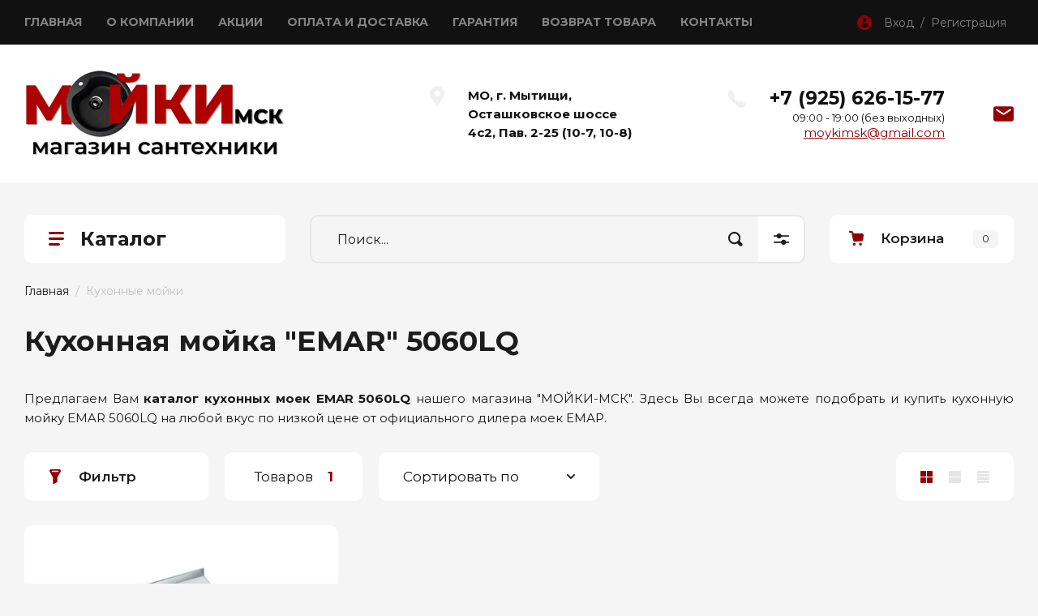

--- FILE ---
content_type: text/html; charset=utf-8
request_url: https://moykimsk.ru/magazin/folder/kuhonnaya-mojka-emar-5060lq
body_size: 25336
content:
<!doctype html>
<html lang="ru">

<head>
<meta charset="utf-8">
<meta name="robots" content="all"/>
<title>Кухонная мойка EMAR 5060LQ купить дешево в Москве у официального дилера моек ЕМАР в магазине &quot;МОЙКИ-MSK&quot; </title>
<meta name="description" content="Предлагаем Вам большой каталог кухонных моек EMAR 5060LQ нашего магазина сантехники &quot;МОЙКИ-MSK&quot; в Мытищах. Купите кухонные мойки по низкой цене с доставкой по Москве и МО. Мойки ЕМАР от официального дилера! ">
<meta name="keywords" content="кухонная мойка emar 5060lq, мойки emar, мойки емар, мойки, кухонные мойки, официальный дилер, мойки-мск, moykimsk.ru ">
<meta name="SKYPE_TOOLBAR" content="SKYPE_TOOLBAR_PARSER_COMPATIBLE">
<meta name="viewport" content="width=device-width, initial-scale=1.0, maximum-scale=1.0, user-scalable=no">
<meta name="format-detection" content="telephone=no">
<meta http-equiv="x-rim-auto-match" content="none">

<!-- JQuery -->
<script src="/g/libs/jquery/1.10.2/jquery.min.js" charset="utf-8"></script>
<!-- JQuery -->

<!-- Common js -->
	<link rel="stylesheet" href="/g/css/styles_articles_tpl.css">
<link rel="stylesheet" href="/g/libs/lightgallery-proxy-to-hs/lightgallery.proxy.to.hs.min.css" media="all" async>
<script src="/g/libs/lightgallery-proxy-to-hs/lightgallery.proxy.to.hs.stub.min.js"></script>
<script src="/g/libs/lightgallery-proxy-to-hs/lightgallery.proxy.to.hs.js" async></script>

<!-- 46b9544ffa2e5e73c3c971fe2ede35a5 -->
<script type='text/javascript' src='/shared/s3/js/lang/ru.js'></script>
<script type='text/javascript' src='/shared/s3/js/common.min.js'></script>
<link rel='stylesheet' type='text/css' href='/shared/s3/css/calendar.css' /><link rel="icon" href="/favicon.png" type="image/png">

<!--s3_require-->
<link rel="stylesheet" href="/g/basestyle/1.0.1/user/user.css" type="text/css"/>
<link rel="stylesheet" href="/g/basestyle/1.0.1/user/user.blue.css" type="text/css"/>
<script type="text/javascript" src="/g/basestyle/1.0.1/user/user.js" async></script>
<!--/s3_require-->

<link rel='stylesheet' type='text/css' href='/t/images/__csspatch/2/patch.css'/>

<!--s3_goal-->
<script src="/g/s3/goal/1.0.0/s3.goal.js"></script>
<script>new s3.Goal({map:{"1763902":{"goal_id":"1763902","object_id":"4221102","event":"submit","system":"metrika","label":"kupit1klick","code":"anketa"},"1764102":{"goal_id":"1764102","object_id":"4221502","event":"submit","system":"metrika","label":"rassylka","code":"anketa"},"1764302":{"goal_id":"1764302","object_id":"4221302","event":"submit","system":"metrika","label":"napishite-nam","code":"anketa"},"1764502":{"goal_id":"1764502","object_id":"4220902","event":"submit","system":"metrika","label":"specpredlojenie","code":"anketa"}}, goals: [], ecommerce:[]});</script>
<!--/s3_goal-->
<!-- Common js -->

<!-- Shop init -->
			
		
		
		
			<link rel="stylesheet" type="text/css" href="/g/shop2v2/default/css/theme.less.css">		
			<script type="text/javascript" src="/g/printme.js"></script>
		<script type="text/javascript" src="/g/shop2v2/default/js/tpl.js"></script>
		<script type="text/javascript" src="/g/shop2v2/default/js/baron.min.js"></script>
		
			<script type="text/javascript" src="/g/shop2v2/default/js/shop2.2.js"></script>
		
	<script type="text/javascript">shop2.init({"productRefs": [],"apiHash": {"getPromoProducts":"60878e6d4bcb924a26133a73e8a53bdb","getSearchMatches":"712dce8c15291eb6ae3deaefc49cc5be","getFolderCustomFields":"5c89d203f21d9c8c5496d61fc992db16","getProductListItem":"d9bec6db29aa52aea5ed2553d1a9057c","cartAddItem":"efe145d3969cb84d9e151fc7535584ac","cartRemoveItem":"611ceba8e6d12b7228a535bf5b7cd889","cartUpdate":"77daf66cf2514e47f208693b198674bc","cartRemoveCoupon":"7ecb06ff9b6ddc4e586a5854ba79b8a8","cartAddCoupon":"aa13694fcdf0bbdfa90f397451cfc19f","deliveryCalc":"5c6e9959d78289a86d2f4cdfa804145c","printOrder":"8d9beee0398d761f5a8808554fa9b65f","cancelOrder":"a5fc7ae10e413de20379ba98c14ef78e","cancelOrderNotify":"5d64625a6dd6593e6272163dade6bc6c","repeatOrder":"c1afae5fa632fdef0278e7464d037b3d","paymentMethods":"52f2b3f3553b9695c8010a01d09ad858","compare":"541ad4307e59184f8d14323cfb940010"},"hash": null,"verId": 2996538,"mode": "folder","step": "","uri": "/magazin","IMAGES_DIR": "/d/","my": {"hide_in_filter":["new","special"],"gr_show_nav_btns":true,"gr_filter_sorting_by":"\u0421\u043e\u0440\u0442\u0438\u0440\u043e\u0432\u0430\u0442\u044c \u043f\u043e","gr_by_price_asc":"\u0426\u0435\u043d\u0435 (\u0432\u043e\u0437\u0440\u0430\u0441\u0442\u0430\u043d\u0438\u044e)","gr_by_price_desc":"\u0426\u0435\u043d\u0435 (\u0443\u0431\u044b\u0432\u0430\u043d\u0438\u044e)","gr_by_name_asc":"\u041d\u0430\u0437\u0432\u0430\u043d\u0438\u044e \u043e\u0442 \u0410","gr_by_name_desc":"\u041d\u0430\u0437\u0432\u0430\u043d\u0438\u044e \u043e\u0442 \u042f","show_sections":false,"buy_alias":"\u041a\u0443\u043f\u0438\u0442\u044c","search_form_btn":"\u041d\u0430\u0439\u0442\u0438","not_available_alias":"\u041a\u0443\u043f\u0438\u0442\u044c","buy_mod":true,"buy_kind":true,"gr_hide_no_amount_rating":true,"on_shop2_btn":true,"gr_auth_placeholder":true,"gr_cart_preview_version":"2.2.110_8","gr_cart_preview_order":"\u041e\u0444\u043e\u0440\u043c\u0438\u0442\u044c","gr_show_collcetions_amount":true,"gr_kinds_slider":true,"gr_cart_titles":true,"gr_filter_remodal":true,"gr_filter_range_slider":false,"gr_search_range_slider":false,"gr_login_placeholered":true,"gr_add_to_compare_text":"\u0421\u0440\u0430\u0432\u043d\u0438\u0442\u044c","gr_search_form_title":"\u0420\u0430\u0441\u0448\u0438\u0440\u0435\u043d\u043d\u044b\u0439 \u043f\u043e\u0438\u0441\u043a","gr_filter_reset_text":"\u041e\u0447\u0438\u0441\u0442\u0438\u0442\u044c","gr_filter_remodal_res":"1360","gr_sorting_no_filter":true,"gr_filter_max_count":"6","gr_filter_select_btn":"\u0415\u0449\u0435","gr_show_more_btn_class":" ","gr_only_filter_result":true,"gr_result_wrap":true,"gr_filter_fount":"\u0422\u043e\u0432\u0430\u0440\u043e\u0432 \u043d\u0430\u0439\u0434\u0435\u043d\u043e:","gr_view_class":" view_click view_opened view-1","gr_folder_items":true,"gr_pagelist_only_icons":true,"gr_h1_in_column":true,"gr_vendor_in_thumbs":true,"gr_tabs_unwrapped":true,"gr_show_titles":true,"gr_hide_list_params":true,"gr_cart_auth_remodal":true,"gr_coupon_remodal":true,"gr_cart_reg_placeholder":true,"gr_options_more_btn":"\u0415\u0449\u0435","gr_cart_total_title":"\u0420\u0430\u0441\u0447\u0435\u0442","gr_show_options_text":"\u0412\u0441\u0435 \u043f\u0430\u0440\u0430\u043c\u0435\u0442\u0440\u044b","gr_cart_show_options_text":"\u0412\u0441\u0435 \u043f\u0430\u0440\u0430\u043c\u0435\u0442\u0440\u044b","gr_pluso_title":"\u041f\u043e\u0434\u0435\u043b\u0438\u0442\u044c\u0441\u044f","gr_product_page_version":"global:shop2.2.110_9-product.tpl","gr_collections_item":"global:shop2.2.110_9-product-item-collections.tpl","gr_cart_page_version":"global:shop2.2.110_9-cart.tpl","gr_product_template_name":"shop2.2.110_9-product-list-thumbs.tpl","gr_to_compare_text":"\u0421\u0440\u0430\u0432\u043d\u0438\u0442\u044c","gr_compare_class":" ","gr_product_quick_view":true,"lazy_load_subpages":true,"gr_pagelist_lazy_load":true,"gr_additional_work_btn":true,"gr_buy_btn_data_url":true,"gr_selected_theme":"10"},"shop2_cart_order_payments": 5,"cf_margin_price_enabled": 0,"maps_yandex_key":"","maps_google_key":""});shop2.filter._pre_params = "&s[folder_id]=125405704";</script>
<style type="text/css">.product-item-thumb {width: 450px;}.product-item-thumb .product-image, .product-item-simple .product-image {height: 450px;width: 450px;}.product-item-thumb .product-amount .amount-title {width: 354px;}.product-item-thumb .product-price {width: 400px;}.shop2-product .product-side-l {width: 450px;}.shop2-product .product-image {height: 450px;width: 450px;}.shop2-product .product-thumbnails li {width: 140px;height: 140px;}</style>
<!-- Shop init -->

<!-- Custom styles -->
<link rel="stylesheet" href="/g/libs/jqueryui/datepicker-and-slider/css/jquery-ui.css">
<link rel="stylesheet" href="/g/libs/lightgallery/v1.2.19/lightgallery.css">
<link rel="stylesheet" href="/g/libs/remodal/css/remodal.css">
<link rel="stylesheet" href="/g/libs/remodal/css/remodal-default-theme.css">
<link rel="stylesheet" href="/g/libs/waslide/css/waslide.css">
<!-- Custom styles -->

<!-- Custom js -->
<script src="/g/libs/jquery-responsive-tabs/1.6.3/jquery.responsiveTabs.min.js" charset="utf-8"></script>
<script src="/g/libs/jquery-match-height/0.7.2/jquery.matchHeight.min.js" charset="utf-8"></script>
<script src="/g/libs/jqueryui/datepicker-and-slider/js/jquery-ui.min.js" charset="utf-8"></script>
<script src="/g/libs/jqueryui/touch_punch/jquery.ui.touch_punch.min.js" charset="utf-8"></script>

<script src="/g/libs/jquery-columnizer/jquery.columnizer.min.js"></script>

<script src="/g/libs/flexmenu/1.4.2/flexmenu.min.js" charset="utf-8"></script>
<script src="/g/libs/lightgallery/v1.2.19/lightgallery.js" charset="utf-8"></script>
<script src="/g/libs/jquery-slick/1.9.0/slick.min.js" charset="utf-8"></script>
<script src="/g/libs/remodal/js/remodal.js" charset="utf-8"></script>

<script src="/g/libs/waslide/js/animit.js"></script>
<script src="/g/templates/shop2/2.110.2/photo-products/js/waslide.js"></script>
<!-- Custom js -->

<!-- Site js -->
<script src="/g/s3/misc/form/shop-form/shop-form-minimal.js" charset="utf-8"></script>
<script src="/g/templates/shop2/2.110.2/photo-products/js/plugins.js" charset="utf-8"></script>
<!-- Site js -->
<script src="/t/v881/images/js/shop_main.js" charset="utf-8"></script>
		    <link rel="stylesheet" href="/g/templates/shop2/2.110.2/photo-products/themes/theme9/theme.scss.css">
	
<link rel="stylesheet" href="/g/templates/shop2/2.110.2/photo-products/css/global_styles.css">

<link rel="stylesheet" href="/g/libs/jquery-popover/0.0.4/jquery.popover.css">
<script src="/g/libs/jquery-popover/0.0.4/jquery.popover.js"></script>
<script src="/g/templates/shop2/widgets/js/timer.js"></script>


<!-- Global site tag (gtag.js) - Google Analytics -->
<script async src="https://www.googletagmanager.com/gtag/js?id=UA-198917083-1">;</script>
<script>
window.dataLayer = window.dataLayer || [];
function gtag(){dataLayer.push(arguments);}
gtag('js', new Date());

gtag('config', 'UA-198917083-1');
</script>

</head>
<link rel="stylesheet" href="/t/v881/images/css/site.addons.less.css">
<link rel="stylesheet" href="/t/v881/images/css/site_addons.scss.css">
<body class="site">
	
				
			<style>
				.quick-view-trigger {display: none !important;}
			</style>
		
				<span class="up-button" role="button">&nbsp;</span>
		
	<div class="site__wrapper">
		
		<div class="remodal" data-remodal-id="cart-preview" role="dialog" data-remodal-options="hashTracking: false">
	        <button data-remodal-action="close" class="remodal-close-btn gr-icon-btn">
	            <span>Закрыть</span>
	        </button>
	        <div class="cart-popup-container"></div>
	    </div>

		<div class="mobile-panel">
			<div class="mobile-panel__inner">
				<div class="mobile-burger">&nbsp;</div>
				<div class="mobile-contacts" data-remodal-target="popup-contacts">&nbsp;</div>
				<div class="mobile-cabinet" data-remodal-target="login-form">&nbsp;</div>
																					<div class="mobile-cart cart_block_container block_event">
						<a href="/magazin/cart" class="mobile-cart__link "  data-remodal-target="cart-preview">&nbsp;</a>
						<div class="mobile-cart__amount cart_amount_block">0</div>
					</div>
											</div>
		</div>
		
						
		<div class="burger-block">
			<div class="burger-block__inner">
				<div class="gr-icon-btn burger-block__close">&nbsp;</div>
				<div class="burger-block__title">Каталог</div>
				<div class="burger-block__back">Назад</div>
				<div class="burger-block__body"></div>
				<div class="burger-block__menu"></div>
			</div>
		</div>
		
		<header class="site-header">
			<div class="site-header__inner">
				<div class="header-top block_padding">
					<div class="header-top__inner block_width">
						<div class="header-top__left">
														    <ul class="menu-default menu-top">
							        							
							            							
							            							                <li class="has opened">
							                	<a href="/" class="opened">ГЛАВНАЯ</a>
							            							            							
							        							
							            							                							                        </li>
							                    							                							            							
							            							                <li class="has">
							                	<a href="/o-kompanii">О КОМПАНИИ</a>
							            							            							
							        							
							            							                							                        </li>
							                    							                							            							
							            							                <li class="">
							                	<a href="/akcii-1">АКЦИИ</a>
							            							            							
							        							
							            							                							                        </li>
							                    							                							            							
							            							                <li class="">
							                	<a href="/oplata-i-dostavka">ОПЛАТА И ДОСТАВКА</a>
							            							            							
							        							
							            							                							                        </li>
							                    							                							            							
							            							                <li class="">
							                	<a href="/garantiya">ГАРАНТИЯ</a>
							            							            							
							        							
							            							                							                        </li>
							                    							                							            							
							            							                <li class="">
							                	<a href="/vozvrat-tovara">ВОЗВРАТ ТОВАРА</a>
							            							            							
							        							
							            							                							                        </li>
							                    							                							            							
							            							                <li class="">
							                	<a href="/kontakty">КОНТАКТЫ</a>
							            							            							
							        							        </li>
							    </ul>
							    													</div>
						<div class="header-top__right">
							<div class="cabinet-block">
								<span data-remodal-target="login-form">Вход&nbsp; / &nbsp;Регистрация</span>
							</div>
						</div>
					</div>
				</div>
				<div class="header-bottom block_padding">
					<div class="header-bottom__inner block_width">
						<div class="header-bottom__left">

							<div class="site-info">
																	<div class="site-info__logo">
																														<a href="https://moykimsk.ru">
											<img src="/thumb/2/HBKSNBTNDGbF5HHKaT_Fzg/400r110/d/logotip_kompanii-001.png" alt="" />
										</a>
									</div>
																							</div> <!--.site-info-->

						</div>
						<div class="header-bottom__right">
							<div class="mobile-contacts-btn" data-remodal-target="popup-contacts">Контакты</div>

							<div class="top-contacts">
								<div class="top-contacts__body"> 

																			<div class="top-address">
											МО, г. Мытищи, Осташковское шоссе 4с2, Пав. 2-25   (10-7, 10-8)
										</div> <!--.top-address-->
																		
																			<div class="top-phones">
											<div class="top-phones__inner">
												<div class="top-phones__body">
																																										<div>
																<a href="tel:+79256261577">+7 (925) 626-15-77</a>
															</div>
																																							</div>
																																					<div class="top-phones__desc">09:00 - 19:00 (без выходных)</div>
																							</div>
											
																							<div class="email">
													<a href="mailto:moykimsk@gmail.com">moykimsk@gmail.com</a>
												</div>
																					</div> <!--.top-phones-->
																												<div class="top-popup-form" data-remodal-target="popup-form">&nbsp;</div>
																	</div>
							</div>

						</div>
					</div>
				</div>
			</div>
		</header> <!-- .site-header -->

		<div class="remodal" data-remodal-id="search-form" role="dialog" data-remodal-options="hashTracking: false">
			<button data-remodal-action="close" class="gr-icon-btn remodal-close-btn"><span>Закрыть</span></button>
				
	
<div class="shop2-block search-form">
	<div class="search-form__inner">
		<div class="search-form__header">Расширенный поиск</div>
		<div class="search-rows">
			<form action="/magazin/search" enctype="multipart/form-data">
				<input type="hidden" name="sort_by" value=""/>
				
									<div class="search-rows__row gr-field-style float_row">
						<div class="row-title field-title">Цена (руб.)<span style="display: inline-block;">:</span></div>
						<div class="row-body">
							<label class="input-from">
								<span class="from_title hide">от</span>
								<input name="s[price][min]" type="text" size="5" class="small" value="" placeholder="от" data-range_min="0" oninput="this.value = this.value.replace (/\D/, '')" />
							</label>
							<label class="input-to">
								<span class="to_title hide">до</span>
								<input name="s[price][max]" type="text" size="5" class="small" value="" placeholder="до" data-range_max="200000" oninput="this.value = this.value.replace (/\D/, '')" />
							</label>
													</div>
					</div>
				
									<div class="search-rows__row gr-field-style">
						<label class="row-title field-title" for="shop2-name">Название<span style="display: inline-block;">:</span></label>
						<div class="row-body">
							<input type="text" name="s[name]" size="20" id="shop2-name" value="" />
						</div>
					</div>
				
									<div class="search-rows__row gr-field-style">
						<label class="row-title field-title" for="shop2-article">Артикул<span style="display: inline-block;">:</span></label>
						<div class="row-body">
							<input type="text" name="s[article]" id="shop2-article" value="" />
						</div>
					</div>
				
									<div class="search-rows__row gr-field-style">
						<label class="row-title field-title" for="shop2-text">Текст<span style="display: inline-block;">:</span></label>
						<div class="row-body">
							<input type="text" name="search_text" size="20" id="shop2-text"  value="" />
						</div>
					</div>
				
				
									<div class="search-rows__row gr-field-style">
						<div class="row-title field-title">Выберите категорию<span style="display: inline-block;">:</span></div>
						<div class="row-body">
							<select name="s[folder_id]" id="s[folder_id]">
								<option value="">Все</option>
																																												<option value="26049902" >
											 Кухонные мойки
										</option>
																																				<option value="26048702" >
											 Смесители
										</option>
																																				<option value="26049502" >
											&raquo; Смесители для кухни
										</option>
																																				<option value="26049102" >
											&raquo; Смесители для ванной комнаты
										</option>
																																				<option value="40580302" >
											&raquo; Гигиенические смесители
										</option>
																																				<option value="54401304" >
											&raquo; Смесители с фильтром
										</option>
																																				<option value="26046702" >
											 Душевые системы
										</option>
																																				<option value="26047102" >
											&raquo; Скрытые душевые системы
										</option>
																																				<option value="26047302" >
											&raquo; Душевые системы с термостатом
										</option>
																																				<option value="26052902" >
											 Аксессуары
										</option>
																																				<option value="26053102" >
											&raquo; Комплектующие
										</option>
																																				<option value="26053302" >
											&raquo; Аксессуары для кухни
										</option>
																																				<option value="26053502" >
											&raquo; Аксессуары для ванной комнаты
										</option>
																																				<option value="26652302" >
											&raquo; Дозаторы жидкого мыла
										</option>
																																				<option value="203385504" >
											&raquo; Ножи
										</option>
																																				<option value="26052102" >
											 Полотенцесушители
										</option>
																																				<option value="26186102" >
											 Измельчители пищевых отходов
										</option>
																																				<option value="26186302" >
											 Фильтры для воды
										</option>
																																				<option value="206002502" >
											 Унитазы и инсталляции
										</option>
																																				<option value="210089702" >
											 Раковины
										</option>
																																				<option value="34727902" >
											&raquo; Раковины над стиральной машиной
										</option>
																								</select>
						</div>
					</div>

					<div id="shop2_search_custom_fields"></div>
								
									<div id="shop2_search_global_fields">
						
									
			
												<div class="search-rows__row gr-field-style">
						<div class="row-title field-title">Цвет<span style="display: inline-block;">:</span></div>
						<div class="row-body gr-style">
							<select name="s[cvet]">
								<option value="">Все</option>
																	<option value="27077502">белый</option>
																	<option value="27070302">бежевый</option>
																	<option value="27068902">ваниль</option>
																	<option value="27069502">карамель</option>
																	<option value="27124302">светлое олото</option>
																	<option value="27123302">золото</option>
																	<option value="27069702">темный шоколад</option>
																	<option value="27069902">leningrad grey</option>
																	<option value="27070102">пастила</option>
																	<option value="27071302">вороненая сталь</option>
																	<option value="27071702">нержавеющая сталь</option>
																	<option value="27071902">светлое золото</option>
																	<option value="27076902">шампань</option>
																	<option value="27077102">эверест</option>
																	<option value="27077302">платина</option>
																	<option value="27079502">марципан</option>
																	<option value="27082502">графит</option>
																	<option value="27083902">бронза</option>
																	<option value="27085102">античная латунь</option>
																	<option value="27121902">хром</option>
																	<option value="27123102">античная медь</option>
																	<option value="27123502">античная бронза</option>
																	<option value="27123702">античное серебро</option>
																	<option value="27124702">латунь/хром</option>
																	<option value="27125102">розовое золото</option>
																	<option value="27069302">черный</option>
																	<option value="48882702">песочный</option>
																	<option value="48882902">серый</option>
																	<option value="48883902">черный мрамор</option>
																	<option value="48884302">песочный мрамор</option>
																	<option value="48884502">кофе</option>
																	<option value="48884702">темно-коричневый</option>
																	<option value="48884902">жасмин</option>
																	<option value="48886102">сталь</option>
																	<option value="48889102">мраморный</option>
																	<option value="49101102">брашированная нержавеющая сталь</option>
																	<option value="49102102">черный металлик</option>
																	<option value="49102302">кварц</option>
																	<option value="65381302">Антрацит</option>
																	<option value="65381702">Бежевый</option>
																	<option value="65381902">Грей</option>
																	<option value="65382102">Жасмин</option>
																	<option value="65382302">Капучино</option>
																	<option value="65382502">Коричневый</option>
																	<option value="65382702">Мокко</option>
																	<option value="65382902">Песочный</option>
																	<option value="65383102">Чёрный</option>
																	<option value="65383302">Шампань</option>
																	<option value="65383502">Белый</option>
																	<option value="65383702">Дюна</option>
																	<option value="65384702">Латте</option>
																	<option value="65384902">Серый</option>
																	<option value="65385102">Терра</option>
																	<option value="65385302">Терракота</option>
																	<option value="73223702">сатинированная сталь</option>
																	<option value="73227302">перфорированная сталь</option>
																	<option value="73229702">натуральная сталь</option>
																	<option value="73237702">медь</option>
																	<option value="73239902">антрацит</option>
																	<option value="73246502">брашированная сталь</option>
																	<option value="73256302">коричневый</option>
																	<option value="73264702">песчаный</option>
																	<option value="118986702">нержавейка</option>
																	<option value="201674302">черный матовый</option>
																	<option value="206218902">белый/хром</option>
																	<option value="206219102">черный/ хром </option>
																	<option value="206219302">матовый черный</option>
																	<option value="206219502">хром/белый</option>
																	<option value="206219702">черный /хром</option>
																	<option value="206219902">хром/черный</option>
																	<option value="206452902">Белый/хром</option>
																	<option value="4772704">алюминиум</option>
																	<option value="4773504">антик</option>
																	<option value="4773704">арктик</option>
																	<option value="4773904">базальт</option>
																	<option value="4774104">классик</option>
																	<option value="4774304">песок</option>
																	<option value="4774504">пирит</option>
																	<option value="4774704">шварц</option>
																	<option value="4774904">эспрессо</option>
																	<option value="7017904">графит-базальт</option>
																	<option value="7018104">черный-арктик</option>
																	<option value="7018304">эспрессо-песок</option>
																	<option value="22376504">серый №14</option>
																	<option value="22376904">черный №16</option>
																	<option value="22377104">Белый хлопок № 36</option>
																	<option value="22377304">Бежевый № 27</option>
																	<option value="22377504">Песочный №302</option>
																	<option value="22377704">Терракот №307</option>
																	<option value="22377904">Серый №14</option>
																	<option value="22378304">Чёрный №16</option>
																	<option value="22378504">Бежевый №27</option>
																	<option value="22378704">Белый хлопок №36</option>
																	<option value="22379104">белый хлопок №36</option>
																	<option value="22379504">Хлопок №331</option>
																	<option value="22379904">бежевый №27</option>
																	<option value="22380104">песочный №302</option>
																	<option value="22380304">терракот №307</option>
																	<option value="22380704">серый № 14</option>
																	<option value="22380904">черный № 16</option>
																	<option value="22381304">№ 14 серый</option>
																	<option value="22381504">№ 16 черный</option>
																	<option value="22381704">№ 27 бежевый</option>
																	<option value="22381904">№ 302 песочный</option>
																	<option value="22382104">№ 307 терракот</option>
																	<option value="22382304">№ 36 белый хлопок</option>
																	<option value="22382704">№ 26 белый</option>
																	<option value="22383104">911 черный</option>
																	<option value="22383504">823 темно-бежевый</option>
																	<option value="22383704">001 серый металлик</option>
																	<option value="22384104">101 бежевый</option>
																	<option value="22384304">102 сафари</option>
																	<option value="22384504">701 серый</option>
																	<option value="22384704">001 серый-металлик</option>
																	<option value="22384904">817 коричневый</option>
																	<option value="22385104">923 белый</option>
																	<option value="22386104">101  бежевый</option>
																	<option value="22386304">823 темно - бежевый</option>
																	<option value="22386504">001 сер металлик</option>
																	<option value="22387704">923 Белый</option>
																	<option value="22388104">911 Черн</option>
																	<option value="22388304">101 Беж</option>
																	<option value="22388504">001 Сер. Мет</option>
																	<option value="31155104">Bronze</option>
																	<option value="31156904">Stainless Steel</option>
																	<option value="31157904">Chrome</option>
																	<option value="31160904">Colorado</option>
																	<option value="31161104">Onyx</option>
																	<option value="31161304">Terra</option>
																	<option value="31161504">Lava</option>
																	<option value="31161704">Arena</option>
																	<option value="31161904">Croma</option>
																	<option value="31162104">Sabbia</option>
																	<option value="31162304">Marone</option>
																	<option value="31162904">Alpina</option>
																	<option value="31163504">Truffle</option>
																	<option value="31630504">P - полированная</option>
																	<option value="31631104">M - матовая</option>
																	<option value="31632104">D</option>
																	<option value="31635104">L - лайн</option>
																	<option value="31664904">Хром</option>
																	<option value="31666704">Сталь</option>
																	<option value="31667304">Бронза</option>
																	<option value="31669304">Нержавеющая сталь</option>
																	<option value="31670704">Матовый хром</option>
																	<option value="31673304">07 - Белый</option>
																	<option value="31673704">08 - Лён</option>
																	<option value="31674104">10 - Чёрный</option>
																	<option value="31674504">47 - Серый</option>
																	<option value="31674904">58 - Песок</option>
																	<option value="31675304">93 - Шоколад</option>
																	<option value="51853304">Сатин</option>
																	<option value="51854104">Золото</option>
																	<option value="51854704">Черный</option>
																	<option value="51855104">Гранит</option>
																	<option value="51855504">Хром/Гранит</option>
																	<option value="51855704">черные</option>
																	<option value="51856304">Шоколад</option>
																	<option value="51856504">бронза, белая ручка</option>
																	<option value="51856704">Никель</option>
																	<option value="156902704">Графит</option>
																	<option value="208554504">нержавеющая сталь/белый</option>
																	<option value="208554704">нержавеющая сталь/черный</option>
																	<option value="208916104">deep ocean</option>
																	<option value="208916304">canyon</option>
																	<option value="60299505">сатин</option>
																	<option value="60299705">черный металл/бронза</option>
																	<option value="60299905">черный металл/хром</option>
																	<option value="60312305">черный металл</option>
																	<option value="60313505">никель</option>
																	<option value="60314305">бронза/графит</option>
																	<option value="60317105">серебро</option>
																	<option value="61818305">гранит</option>
																	<option value="61827505">черный металик</option>
																	<option value="61833705">синий</option>
																	<option value="105428305">Латунь</option>
																	<option value="105428505">indigo blue</option>
																	<option value="105428905">royal green</option>
																	<option value="105429305">sicilian lemon</option>
																	<option value="247272905">чёрный</option>
																	<option value="253317305">PVD Nano Dark</option>
																	<option value="253321105">PVD Golden</option>
																	<option value="253322105">PVD Nano Satine</option>
																	<option value="253322505">PVD Nano Golden</option>
																	<option value="253322705">PVD Nano Coppery</option>
																	<option value="253327105">124 Satine</option>
																	<option value="7151706">azur blue</option>
																	<option value="43114106">Матовое золото</option>
																	<option value="43114506">Воронёная сталь</option>
																	<option value="43114706">Brush gold</option>
																	<option value="207960906">cappuccino coffee</option>
																	<option value="207964106">olive</option>
																	<option value="207964306">pebble</option>
																	<option value="207964506">royal green глянцевый</option>
																	<option value="207964706">royal green матовый</option>
																	<option value="207964906">желтый матовый</option>
																	<option value="207965106">toscana глянцевый</option>
																	<option value="207965306">toscana матовый</option>
																	<option value="207965506">белый глянцевый</option>
																	<option value="207965906">Dali/white</option>
																	<option value="207966106">Klimt /white</option>
																	<option value="207966306">Lemon/white</option>
																	<option value="207966506">Tokyo 2/white</option>
																	<option value="207966706">Tokyo 3/white</option>
																	<option value="207966906">Tokyo/white</option>
																	<option value="207967106">Vangogh/white</option>
																	<option value="207967306">Warhol/white</option>
																	<option value="207967706">silver</option>
																	<option value="207968706">indigo blue глянцевый</option>
																	<option value="207968906">indigo blue матовый</option>
																	<option value="207969106">золото матовое</option>
																	<option value="216051106">светлое золото/вороненая сталь</option>
																	<option value="60848107">wind green</option>
																	<option value="62120507">золото глянцевое</option>
																	<option value="115595507">Гриджио</option>
																	<option value="115595707">Зефир</option>
																	<option value="115595907">Кварц</option>
																	<option value="115596107">Трюфель</option>
																	<option value="115596307">Эклер</option>
																	<option value="115596507">Бисквит</option>
																	<option value="115599707">Серый шёлк</option>
																	<option value="155304707">Вороненая сталь</option>
																	<option value="198900108">smoky blue</option>
																	<option value="199112708">espresso</option>
																	<option value="199135108">toscana</option>
																	<option value="199135508">графит | indigo blue</option>
																	<option value="199194108">нержавеющая сталь | черный</option>
																	<option value="199194508">хром | черный</option>
																	<option value="199194908">графит | черный</option>
																	<option value="199195308">вороненая сталь | черный</option>
																	<option value="199195708">светлое золото | черный</option>
																	<option value="199196108">royal green | светлое золото</option>
																	<option value="199196708">нержавеющая сталь | белый</option>
																	<option value="199197108">хром | белый</option>
																	<option value="199197508">вороненая сталь | красный</option>
																	<option value="199198108">pure white</option>
															</select>
						</div>
					</div>
							

					
			
												<div class="search-rows__row gr-field-style">
						<div class="row-title field-title">Страна<span style="display: inline-block;">:</span></div>
						<div class="row-body gr-style">
							<select name="s[strana]">
								<option value="">Все</option>
																	<option value="119516102">чехия</option>
																	<option value="206218702">Германия</option>
																	<option value="208927902">Италия</option>
																	<option value="224117502">Китай</option>
																	<option value="31170904">Индия</option>
																	<option value="31630304">Турция</option>
																	<option value="31631904">Россия</option>
																	<option value="51853104">Болгария</option>
																	<option value="208553704">Япония</option>
																	<option value="60299305">ЧЕХИЯ</option>
																	<option value="103647705">Крепления, донный клапан, сифон</option>
															</select>
						</div>
					</div>
							

														</div>
								
									<div class="search-rows__row gr-field-style">
						<div class="row-title field-title">Производитель<span style="display: inline-block;">:</span></div>
						<div class="row-body">
							<select name="s[vendor_id]">
								<option value="">Все</option>          
																	<option value="21385902" >ALVEUS</option>
																	<option value="19393302" >BAMBOO</option>
																	<option value="22911502" >BONE CRUSHER</option>
																	<option value="19392902" >Dr. Gans</option>
																	<option value="57288702" >EMAR</option>
																	<option value="9278302" >Florentina</option>
																	<option value="19392702" >Flortek</option>
																	<option value="23209307" >FORTE</option>
																	<option value="59329502" >GERHANS</option>
																	<option value="992704" >GRANULA</option>
																	<option value="53384702" >GROHENBERG</option>
																	<option value="52987502" >InSinkErator</option>
																	<option value="8586502" >Kaiser</option>
																	<option value="11621704" >Kern</option>
																	<option value="22171702" >Kolpa</option>
																	<option value="7009104" >LONGRAN</option>
																	<option value="27643105" >Mikadzo</option>
																	<option value="8074502" >Omoikiri</option>
																	<option value="57005902" >Oulin</option>
																	<option value="10723702" >Paulmark</option>
																	<option value="5592904" >Polygran</option>
																	<option value="22503102" >Steel Hammer</option>
																	<option value="5593104" >Tolero</option>
																	<option value="7114704" >UKINOX</option>
																	<option value="22502902" >ZorG</option>
																	<option value="57307302" >Барьер</option>
																	<option value="20292907" >Едим Дома</option>
															</select>
						</div>
					</div>
				
														    <div class="search-rows__row gr-field-style">
					        <div class="row-title field-title">Новинка<span style="display: inline-block;">:</span></div>
					        <div class="row-body">
					            					            <select name="s[flags][2]">
						            <option value="">Все</option>
						            <option value="1">да</option>
						            <option value="0">нет</option>
						        </select>
					        </div>
					    </div>
			    															    <div class="search-rows__row gr-field-style">
					        <div class="row-title field-title">Спецпредложение<span style="display: inline-block;">:</span></div>
					        <div class="row-body">
					            					            <select name="s[flags][1]">
						            <option value="">Все</option>
						            <option value="1">да</option>
						            <option value="0">нет</option>
						        </select>
					        </div>
					    </div>
			    									
				

									<div class="search-rows__row gr-field-style">
						<div class="row-title field-title">Результатов на странице<span style="display: inline-block;">:</span></div>
						<div class="row-body">
							<select name="s[products_per_page]">
																																		<option value="5">5</option>
																										<option value="20">20</option>
																										<option value="35">35</option>
																										<option value="50">50</option>
																										<option value="65">65</option>
																										<option value="80">80</option>
																										<option value="95">95</option>
															</select>
						</div>
					</div>
				
				<div class="search-rows__btn">
					<button type="submit" class="search-btn gr-button-1"><span>Найти</span></button>
				</div>
			</form >
		</div>
	</div>
</div><!-- Search Form -->		</div> <!-- .search-form -->

		<div class="remodal" data-remodal-id="login-form" role="dialog" data-remodal-options="hashTracking: false">
			<button data-remodal-action="close" class="gr-icon-btn remodal-close-btn"><span>Закрыть</span></button>
			<div class="shop2-block login-form ">
	<div class="login-form__inner">
		<div class="login-form__header">
			Кабинет
		</div>
		<div class="login-form__body">
			
				<form method="post" action="/registraciya">
					<input type="hidden" name="mode" value="login" />

					<div class="login-form__row login gr-field-style">
												<input placeholder="Логин" type="text" name="login" id="login" tabindex="1" value="" />
					</div>
					<div class="login-form__row gr-field-style">
												<input placeholder="Пароль" type="password" name="password" id="password" tabindex="2" value="" />
					</div>

					<div class="login-btns">
												<div class="login-btns__enter">
													<button type="submit" class="gr-button-1" tabindex="3">Войти</button>
												</div>
																		<div class="login-btns__links">
													<a href="/registraciya/forgot_password" class="forgot_btn">Забыли пароль?</a>
															<br/>
														<a href="/registraciya/register" class="register_btn">Регистрация</a>
												</div>
											</div>
				<re-captcha data-captcha="recaptcha"
     data-name="captcha"
     data-sitekey="6LcYvrMcAAAAAKyGWWuW4bP1De41Cn7t3mIjHyNN"
     data-lang="ru"
     data-rsize="invisible"
     data-type="image"
     data-theme="light"></re-captcha></form>
				
									<div class="g-auth__row g-auth__social-min">
												



				
						<div class="g-form-field__title"><b>Также Вы можете войти через:</b></div>
			<div class="g-social">
																												<div class="g-social__row">
								<a href="/users/hauth/start/vkontakte?return_url=/magazin/folder/kuhonnaya-mojka-emar-5060lq" class="g-social__item g-social__item--vk-large" rel="nofollow">Vkontakte</a>
							</div>
																
			</div>
			
		
	
			<div class="g-auth__personal-note">
									
			
							Я выражаю <a href="/registraciya/agreement" target="_blank">согласие на передачу и обработку персональных данных</a> в соответствии с <a href="/registraciya/policy" target="_blank">политикой конфиденциальности</a>
					</div>
						</div>
				
			
		</div>
	</div>
</div>		</div> <!-- .login-form -->
		
					<div class="remodal" data-remodal-id="popup-form" role="dialog" data-remodal-options="hashTracking: false">
				<button data-remodal-action="close" class="gr-icon-btn remodal-close-btn"><span>Закрыть</span></button>
				<div class="popup-form-container">
					
                        	
	    
        
    <div class="tpl-anketa" data-api-url="/-/x-api/v1/public/?method=form/postform&param[form_id]=4221302" data-api-type="form">
    		    			    	<div class="tpl-anketa__left">
		        	<div class="tpl-anketa__title">Напишите нам</div>
		        			        </div>
	                        <div class="tpl-anketa__right">
	        	            <form method="post" action="/" data-s3-anketa-id="4221302" id="writetous">
	                <input type="hidden" name="param[placeholdered_fields]" value="1" />
	                <input type="hidden" name="form_id" value="4221302">
	                <input type="hidden" name="subtitle" value="">
	                <input type="hidden" name="param[hide_title]" value="" />
	                <input type="hidden" name="param[product_name]" value="" />
                	<input type="hidden" name="param[product_link]" value="https://" />
                	<input type="hidden" name="param[policy_checkbox]" value="" />
                	<input type="hidden" name="param[has_span_button]" value="" />
	                <input type="hidden" name="tpl" value="db:shop2.form.minimal.tpl">
	                		                		                    		                        <div class="tpl-field type-text">
		                            		                            
		                            		                            <div class="field-value">
		                                		                                		                                    <input type="text" 
		                                    	 
			                                    size="30" 
			                                    maxlength="100" 
			                                    value="" 
			                                    name="d[0]" 
			                                    placeholder="Имя" 
		                                    />
		                                		                                
		                                		                            </div>
		                        </div>
		                    		                		                    		                        <div class="tpl-field type-text field-required">
		                            		                            
		                            		                            <div class="field-value">
		                                		                                		                                    <input type="text" 
		                                    	 required  
			                                    size="30" 
			                                    maxlength="100" 
			                                    value="" 
			                                    name="d[1]" 
			                                    placeholder="Телефон *" 
		                                    />
		                                		                                
		                                		                            </div>
		                        </div>
		                    		                		                    		                        <div class="tpl-field type-textarea">
		                            		                            
		                            		                            <div class="field-value">
		                                		                                		                                    <textarea 
		                                    	 
			                                    cols="50" 
			                                    rows="7" 
			                                    name="d[2]" 
			                                    placeholder="Комментарий"></textarea>
		                                		                                
		                                		                            </div>
		                        </div>
		                    		                	
	        			        		
	                	
	                <div class="tpl-field tpl-field-button">
	                    <button type="submit" class="tpl-form-button">Отправить</button>
	                </div>
	
	            <re-captcha data-captcha="recaptcha"
     data-name="captcha"
     data-sitekey="6LcYvrMcAAAAAKyGWWuW4bP1De41Cn7t3mIjHyNN"
     data-lang="ru"
     data-rsize="invisible"
     data-type="image"
     data-theme="light"></re-captcha></form>
	            
	        		        	
	                </div>
    </div>
				</div>
			</div> <!-- .popup-form -->
		
		<div class="remodal" data-remodal-id="fixed-folders" role="dialog" data-remodal-options="hashTracking: false">
			<button data-remodal-action="close" class="gr-icon-btn remodal-close-btn"><span>Закрыть</span></button>
			<div class="fixed-folders-title">Каталог</div>
		</div> <!-- .fixed-folders -->

		<div class="remodal" data-remodal-id="popup-contacts" role="dialog" data-remodal-options="hashTracking: false">
			<button data-remodal-action="close" class="gr-icon-btn remodal-close-btn"><span>Закрыть</span></button>
			<div class="popup-contacts-title">Контакты</div>
			
							<div class="top-address">
					МО, г. Мытищи, Осташковское шоссе 4с2, Пав. 2-25   (10-7, 10-8)
				</div> <!--.top-address-->
						
							<div class="top-phones">
					<div class="top-phones__inner has_btn">
						<div class="top-phones__body">
															<div>
									<a href="tel:+79256261577">+7 (925) 626-15-77</a>
								</div>
													</div>
													<div class="top-phones__desc">09:00 - 19:00 (без выходных)</div>
											</div>
				</div> <!--.top-phones-->
			
		</div> <!-- .popup-contacts -->

		<div class="folders-container"></div>

		<div class="site-container">

			<div class="site-container__inner">

				<div class="top-block block_padding">
					<div class="top-block__inner block_width">
						<div class="top-block__left">

							<div class="desktop-folders inner_page">
								<div class="desktop-folders__title">Каталог</div>
								<div class="desktop-folders__body">

									<ul class="site-folders menu-default">
																			         									         									         									         									    									         									              									              									                   <li class="firstlevel"><a href="/magazin/folder/kuhonnye-mojki"><span>Кухонные мойки</span></a>
									              									         									         									         									         									    									         									              									                   									                        </li>
									                        									                   									              									              									                   <li class="firstlevel dontsplit sublevel has"><a class="hasArrow" href="/magazin/folder/smesiteli"><span>Смесители</span></a>
									              									         									         									         									         									    									         									              									                   									                        <ul>
									                            <li class="parentItem"><a href="/magazin/folder/smesiteli"><span>Смесители</span></a></li>
									                    										              									              									                   <li class=""><a href="/magazin/folder/smesiteli-dlya-kuhni"><span>Смесители для кухни</span></a>
									              									         									         									         									         									    									         									              									                   									                        </li>
									                        									                   									              									              									                   <li class=""><a href="/magazin/folder/smesiteli-dlya-vannoj-komnaty"><span>Смесители для ванной комнаты</span></a>
									              									         									         									         									         									    									         									              									                   									                        </li>
									                        									                   									              									              									                   <li class=""><a href="/magazin/folder/gigienicheskie-smesiteli"><span>Гигиенические смесители</span></a>
									              									         									         									         									         									    									         									              									                   									                        </li>
									                        									                   									              									              									                   <li class=""><a href="/magazin/folder/smesiteli-s-filtrom"><span>Смесители с фильтром</span></a>
									              									         									         									         									         									    									         									              									                   									                        </li>
									                        									                             </ul></li>
									                        									                   									              									              									                   <li class="firstlevel dontsplit sublevel has"><a class="hasArrow" href="/magazin/folder/dushevye-sistemy"><span>Душевые системы</span></a>
									              									         									         									         									         									    									         									              									                   									                        <ul>
									                            <li class="parentItem"><a href="/magazin/folder/dushevye-sistemy"><span>Душевые системы</span></a></li>
									                    										              									              									                   <li class=""><a href="/magazin/folder/skrytye-dushevye-sistemy"><span>Скрытые душевые системы</span></a>
									              									         									         									         									         									    									         									              									                   									                        </li>
									                        									                   									              									              									                   <li class=""><a href="/magazin/folder/dushevye-sistemy-s-termostatom"><span>Душевые системы с термостатом</span></a>
									              									         									         									         									         									    									         									              									                   									                        </li>
									                        									                             </ul></li>
									                        									                   									              									              									                   <li class="firstlevel dontsplit sublevel has"><a class="hasArrow" href="/magazin/folder/aksessuary"><span>Аксессуары</span></a>
									              									         									         									         									         									    									         									              									                   									                        <ul>
									                            <li class="parentItem"><a href="/magazin/folder/aksessuary"><span>Аксессуары</span></a></li>
									                    										              									              									                   <li class=""><a href="/magazin/folder/komplektuyushchie"><span>Комплектующие</span></a>
									              									         									         									         									         									    									         									              									                   									                        </li>
									                        									                   									              									              									                   <li class=""><a href="/magazin/folder/aksessuary-dlya-kuhni"><span>Аксессуары для кухни</span></a>
									              									         									         									         									         									    									         									              									                   									                        </li>
									                        									                   									              									              									                   <li class=""><a href="/magazin/folder/aksessuary-dlya-vannoj-komnaty"><span>Аксессуары для ванной комнаты</span></a>
									              									         									         									         									         									    									         									              									                   									                        </li>
									                        									                   									              									              									                   <li class=""><a href="/magazin/folder/dozatory-zhidkogo-myla"><span>Дозаторы жидкого мыла</span></a>
									              									         									         									         									         									    									         									              									                   									                        </li>
									                        									                   									              									              									                   <li class=""><a href="/magazin/folder/nozhi"><span>Ножи</span></a>
									              									         									         									         									         									    									         									              									                   									                        </li>
									                        									                             </ul></li>
									                        									                   									              									              									                   <li class="firstlevel"><a href="/magazin/folder/polotencesushiteli"><span>Полотенцесушители</span></a>
									              									         									         									         									         									    									         									              									                   									                        </li>
									                        									                   									              									              									                   <li class="firstlevel"><a href="/magazin/folder/izmelchiteli-pishchevyh-othodov"><span>Измельчители пищевых отходов</span></a>
									              									         									         									         									         									    									         									              									                   									                        </li>
									                        									                   									              									              									                   <li class="firstlevel"><a href="/magazin/folder/filtry-dlya-vody"><span>Фильтры для воды</span></a>
									              									         									         									         									         									    									         									              									                   									                        </li>
									                        									                   									              									              									                   <li class="firstlevel"><a href="/magazin/folder/unitazy-i-installyacii"><span>Унитазы и инсталляции</span></a>
									              									         									         									         									         									    									         									              									                   									                        </li>
									                        									                   									              									              									                   <li class="firstlevel dontsplit sublevel has"><a class="hasArrow" href="/magazin/folder/rakoviny"><span>Раковины</span></a>
									              									         									         									         									         									    									         									              									                   									                        <ul>
									                            <li class="parentItem"><a href="/magazin/folder/rakoviny"><span>Раковины</span></a></li>
									                    										              									              									                   <li class=""><a href="/magazin/folder/chernye-smesiteli-novyj-postavshchik"><span>Раковины над стиральной машиной</span></a>
									              									         									         									         									         									    									    									         </li></ul>
									    									    </li>
									</ul>

									<div class="more-folders"><span>&nbsp;</span></div>
								</div>
							</div> <!-- .desktop-folders -->

						</div>
						<div class="top-block__right">
							<div class="top-block__heading">

								<div class="fixed-panel">
									<div class="fixed-panel__inner">

										<div class="fixed-panel__btn" data-remodal-target="fixed-folders">Каталог</div>
										<div class="fixed-panel__btn mobile_btn">Каталог</div>
										<nav class="search-block">
									    																				    <form action="/magazin/search" method="get" class="search-block__form">
											    <input name="search_text" type="text" class="search-block__input" value="" placeholder="Поиск..."/>
											    <button class="search-block__btn"></button>
											    <div class="search-block__popup" data-remodal-target="search-form">&nbsp;</div>
										    <re-captcha data-captcha="recaptcha"
     data-name="captcha"
     data-sitekey="6LcYvrMcAAAAAKyGWWuW4bP1De41Cn7t3mIjHyNN"
     data-lang="ru"
     data-rsize="invisible"
     data-type="image"
     data-theme="light"></re-captcha></form>
									    									    										</nav> <!-- .search-block -->
																														
																															<div class="cart-block cart_block_container block_event">
												<a href="/magazin/cart" class=" pointer_events_none " data-remodal-target="cart-preview">&nbsp;</a>
												<div class="cart-block__text">Корзина</div>
												
												<div class="cart-block__amount cart_amount_block">0</div>
											</div> 
																				
									</div>
								</div> <!--.fixed-panel-->

							</div>
													</div>


					</div>
				</div> <!-- .top-block -->
				
								
								
				
				<main class="site-main block_padding">
					<div class="site-main__inner block_width">
						
						
<div class="site-path" data-url="/"><a href="/">Главная</a>&nbsp;&nbsp;/&nbsp;&nbsp;Кухонные мойки</div>						
																			<h1>Кухонная мойка &quot;EMAR&quot; 5060LQ</h1>
												
												
						                            <div class="inner-folders">
                                <ul class="inner-folders__list menu-default">
                                                                                                                                                                                                                                                                                                                                                                                                                                                                                                                                                                                                                                                                                                                                                                                </ul> <!-- .inner-folders -->
                            </div>
                        						    
							                            <div class="mode-folder">
	                                <div class="mode-folder__left">
	                                    <div class="filter-container">
	                                        

        
        
                    
        
    
    
                
                	
                <div class="filter-block send_to_modal" 
                                        data-send_res="1360"                     data-filter_class="filter-1" >

                    <div class="filter-block__inner">
                        <form action="#" class="shop2-filter">
                            <a id="shop2-filter"></a>
                            <div class="shop2-filter__header">
                                Фильтр
                            </div>

                                        <div class="shop2-filter__items">
                                                        <div class="shop2-filter__item gr-field-style">
                        <div class="shop2-filter__title active"><span>Цена: руб.</span></div>
                        <div class="shop2-filter__body" style="display: block;">
                            <label class="input-from">
                            	<span class="shop2-filter__subtitle hide">от</span>
                                <input class="shop2-input-float" type="text" value="" name="s[price][min]"
                                data-range_min="0"
                                />
                                
                            </label>
                            <label class="input-to">
                            	<span class="shop2-filter__subtitle hide">до</span>
                                <input class="shop2-input-float" type="text" value="" name="s[price][max]"
                                data-range_max="500000"
                                />
                                
                            </label>
                                                    </div>
                    </div>
                
                                                        <div class="shop2-filter__item gr-field-style">
                        <div class="shop2-filter__title active"><span>Производитель:</span></div>
                        <div class="shop2-filter__body" style="display: block;">
                            
                                                            <div class="shop2-filter__params">
                                                                            <div class="shop2-filter__checkbox">
                                            <a href="#" data-name="s[vendor_id][]" data-value="57288702" class="param-val">
                                                EMAR
                                            </a>
                                        </div>
                                                                    </div>
                                                                                                                       
                        </div>
                    </div>
                
                                
        
    <div class="shop2-filter__item gr-field-style"><div class="shop2-filter__title"><span>Цвет:</span></div><div class="shop2-filter__body"><div class="shop2-filter__params"><div class="shop2-filter__checkbox"><a href="#" data-name="s[cvet][]" data-value="27077502" class="param-val ">белый</a></div><div class="shop2-filter__checkbox"><a href="#" data-name="s[cvet][]" data-value="27070302" class="param-val ">бежевый</a></div><div class="shop2-filter__checkbox"><a href="#" data-name="s[cvet][]" data-value="27068902" class="param-val ">ваниль</a></div><div class="shop2-filter__checkbox"><a href="#" data-name="s[cvet][]" data-value="27069502" class="param-val ">карамель</a></div><div class="shop2-filter__checkbox"><a href="#" data-name="s[cvet][]" data-value="27124302" class="param-val ">светлое олото</a></div><div class="shop2-filter__checkbox"><a href="#" data-name="s[cvet][]" data-value="27123302" class="param-val ">золото</a></div><div class="shop2-filter__checkbox"><a href="#" data-name="s[cvet][]" data-value="27069702" class="param-val ">темный шоколад</a></div><div class="shop2-filter__checkbox"><a href="#" data-name="s[cvet][]" data-value="27069902" class="param-val ">leningrad grey</a></div><div class="shop2-filter__checkbox"><a href="#" data-name="s[cvet][]" data-value="27070102" class="param-val ">пастила</a></div><div class="shop2-filter__checkbox"><a href="#" data-name="s[cvet][]" data-value="27071302" class="param-val ">вороненая сталь</a></div><div class="shop2-filter__checkbox"><a href="#" data-name="s[cvet][]" data-value="27071702" class="param-val ">нержавеющая сталь</a></div><div class="shop2-filter__checkbox"><a href="#" data-name="s[cvet][]" data-value="27071902" class="param-val ">светлое золото</a></div><div class="shop2-filter__checkbox"><a href="#" data-name="s[cvet][]" data-value="27076902" class="param-val ">шампань</a></div><div class="shop2-filter__checkbox"><a href="#" data-name="s[cvet][]" data-value="27077102" class="param-val ">эверест</a></div><div class="shop2-filter__checkbox"><a href="#" data-name="s[cvet][]" data-value="27077302" class="param-val ">платина</a></div><div class="shop2-filter__checkbox"><a href="#" data-name="s[cvet][]" data-value="27079502" class="param-val ">марципан</a></div><div class="shop2-filter__checkbox"><a href="#" data-name="s[cvet][]" data-value="27082502" class="param-val ">графит</a></div><div class="shop2-filter__checkbox"><a href="#" data-name="s[cvet][]" data-value="27083902" class="param-val ">бронза</a></div><div class="shop2-filter__checkbox"><a href="#" data-name="s[cvet][]" data-value="27085102" class="param-val ">античная латунь</a></div><div class="shop2-filter__checkbox"><a href="#" data-name="s[cvet][]" data-value="27121902" class="param-val ">хром</a></div><div class="shop2-filter__checkbox"><a href="#" data-name="s[cvet][]" data-value="27123102" class="param-val ">античная медь</a></div><div class="shop2-filter__checkbox"><a href="#" data-name="s[cvet][]" data-value="27123502" class="param-val ">античная бронза</a></div><div class="shop2-filter__checkbox"><a href="#" data-name="s[cvet][]" data-value="27123702" class="param-val ">античное серебро</a></div><div class="shop2-filter__checkbox"><a href="#" data-name="s[cvet][]" data-value="27124702" class="param-val ">латунь/хром</a></div><div class="shop2-filter__checkbox"><a href="#" data-name="s[cvet][]" data-value="27125102" class="param-val ">розовое золото</a></div><div class="shop2-filter__checkbox"><a href="#" data-name="s[cvet][]" data-value="27069302" class="param-val ">черный</a></div><div class="shop2-filter__checkbox"><a href="#" data-name="s[cvet][]" data-value="48882702" class="param-val ">песочный</a></div><div class="shop2-filter__checkbox"><a href="#" data-name="s[cvet][]" data-value="48882902" class="param-val ">серый</a></div><div class="shop2-filter__checkbox"><a href="#" data-name="s[cvet][]" data-value="48883902" class="param-val ">черный мрамор</a></div><div class="shop2-filter__checkbox"><a href="#" data-name="s[cvet][]" data-value="48884302" class="param-val ">песочный мрамор</a></div><div class="shop2-filter__checkbox"><a href="#" data-name="s[cvet][]" data-value="48884502" class="param-val ">кофе</a></div><div class="shop2-filter__checkbox"><a href="#" data-name="s[cvet][]" data-value="48884702" class="param-val ">темно-коричневый</a></div><div class="shop2-filter__checkbox"><a href="#" data-name="s[cvet][]" data-value="48884902" class="param-val ">жасмин</a></div><div class="shop2-filter__checkbox"><a href="#" data-name="s[cvet][]" data-value="48886102" class="param-val ">сталь</a></div><div class="shop2-filter__checkbox"><a href="#" data-name="s[cvet][]" data-value="48889102" class="param-val ">мраморный</a></div><div class="shop2-filter__checkbox"><a href="#" data-name="s[cvet][]" data-value="49101102" class="param-val ">брашированная нержавеющая сталь</a></div><div class="shop2-filter__checkbox"><a href="#" data-name="s[cvet][]" data-value="49102102" class="param-val ">черный металлик</a></div><div class="shop2-filter__checkbox"><a href="#" data-name="s[cvet][]" data-value="49102302" class="param-val ">кварц</a></div><div class="shop2-filter__checkbox"><a href="#" data-name="s[cvet][]" data-value="65381302" class="param-val ">Антрацит</a></div><div class="shop2-filter__checkbox"><a href="#" data-name="s[cvet][]" data-value="65381702" class="param-val ">Бежевый</a></div><div class="shop2-filter__checkbox"><a href="#" data-name="s[cvet][]" data-value="65381902" class="param-val ">Грей</a></div><div class="shop2-filter__checkbox"><a href="#" data-name="s[cvet][]" data-value="65382102" class="param-val ">Жасмин</a></div><div class="shop2-filter__checkbox"><a href="#" data-name="s[cvet][]" data-value="65382302" class="param-val ">Капучино</a></div><div class="shop2-filter__checkbox"><a href="#" data-name="s[cvet][]" data-value="65382502" class="param-val ">Коричневый</a></div><div class="shop2-filter__checkbox"><a href="#" data-name="s[cvet][]" data-value="65382702" class="param-val ">Мокко</a></div><div class="shop2-filter__checkbox"><a href="#" data-name="s[cvet][]" data-value="65382902" class="param-val ">Песочный</a></div><div class="shop2-filter__checkbox"><a href="#" data-name="s[cvet][]" data-value="65383102" class="param-val ">Чёрный</a></div><div class="shop2-filter__checkbox"><a href="#" data-name="s[cvet][]" data-value="65383302" class="param-val ">Шампань</a></div><div class="shop2-filter__checkbox"><a href="#" data-name="s[cvet][]" data-value="65383502" class="param-val ">Белый</a></div><div class="shop2-filter__checkbox"><a href="#" data-name="s[cvet][]" data-value="65383702" class="param-val ">Дюна</a></div><div class="shop2-filter__checkbox"><a href="#" data-name="s[cvet][]" data-value="65384702" class="param-val ">Латте</a></div><div class="shop2-filter__checkbox"><a href="#" data-name="s[cvet][]" data-value="65384902" class="param-val ">Серый</a></div><div class="shop2-filter__checkbox"><a href="#" data-name="s[cvet][]" data-value="65385102" class="param-val ">Терра</a></div><div class="shop2-filter__checkbox"><a href="#" data-name="s[cvet][]" data-value="65385302" class="param-val ">Терракота</a></div><div class="shop2-filter__checkbox"><a href="#" data-name="s[cvet][]" data-value="73223702" class="param-val ">сатинированная сталь</a></div><div class="shop2-filter__checkbox"><a href="#" data-name="s[cvet][]" data-value="73227302" class="param-val ">перфорированная сталь</a></div><div class="shop2-filter__checkbox"><a href="#" data-name="s[cvet][]" data-value="73229702" class="param-val ">натуральная сталь</a></div><div class="shop2-filter__checkbox"><a href="#" data-name="s[cvet][]" data-value="73237702" class="param-val ">медь</a></div><div class="shop2-filter__checkbox"><a href="#" data-name="s[cvet][]" data-value="73239902" class="param-val ">антрацит</a></div><div class="shop2-filter__checkbox"><a href="#" data-name="s[cvet][]" data-value="73246502" class="param-val ">брашированная сталь</a></div><div class="shop2-filter__checkbox"><a href="#" data-name="s[cvet][]" data-value="73256302" class="param-val ">коричневый</a></div><div class="shop2-filter__checkbox"><a href="#" data-name="s[cvet][]" data-value="73264702" class="param-val ">песчаный</a></div><div class="shop2-filter__checkbox"><a href="#" data-name="s[cvet][]" data-value="118986702" class="param-val ">нержавейка</a></div><div class="shop2-filter__checkbox"><a href="#" data-name="s[cvet][]" data-value="201674302" class="param-val ">черный матовый</a></div><div class="shop2-filter__checkbox"><a href="#" data-name="s[cvet][]" data-value="206218902" class="param-val ">белый/хром</a></div><div class="shop2-filter__checkbox"><a href="#" data-name="s[cvet][]" data-value="206219102" class="param-val ">черный/ хром </a></div><div class="shop2-filter__checkbox"><a href="#" data-name="s[cvet][]" data-value="206219302" class="param-val ">матовый черный</a></div><div class="shop2-filter__checkbox"><a href="#" data-name="s[cvet][]" data-value="206219502" class="param-val ">хром/белый</a></div><div class="shop2-filter__checkbox"><a href="#" data-name="s[cvet][]" data-value="206219702" class="param-val ">черный /хром</a></div><div class="shop2-filter__checkbox"><a href="#" data-name="s[cvet][]" data-value="206219902" class="param-val ">хром/черный</a></div><div class="shop2-filter__checkbox"><a href="#" data-name="s[cvet][]" data-value="206452902" class="param-val ">Белый/хром</a></div><div class="shop2-filter__checkbox"><a href="#" data-name="s[cvet][]" data-value="4772704" class="param-val ">алюминиум</a></div><div class="shop2-filter__checkbox"><a href="#" data-name="s[cvet][]" data-value="4773504" class="param-val ">антик</a></div><div class="shop2-filter__checkbox"><a href="#" data-name="s[cvet][]" data-value="4773704" class="param-val ">арктик</a></div><div class="shop2-filter__checkbox"><a href="#" data-name="s[cvet][]" data-value="4773904" class="param-val ">базальт</a></div><div class="shop2-filter__checkbox"><a href="#" data-name="s[cvet][]" data-value="4774104" class="param-val ">классик</a></div><div class="shop2-filter__checkbox"><a href="#" data-name="s[cvet][]" data-value="4774304" class="param-val ">песок</a></div><div class="shop2-filter__checkbox"><a href="#" data-name="s[cvet][]" data-value="4774504" class="param-val ">пирит</a></div><div class="shop2-filter__checkbox"><a href="#" data-name="s[cvet][]" data-value="4774704" class="param-val ">шварц</a></div><div class="shop2-filter__checkbox"><a href="#" data-name="s[cvet][]" data-value="4774904" class="param-val ">эспрессо</a></div><div class="shop2-filter__checkbox"><a href="#" data-name="s[cvet][]" data-value="7017904" class="param-val ">графит-базальт</a></div><div class="shop2-filter__checkbox"><a href="#" data-name="s[cvet][]" data-value="7018104" class="param-val ">черный-арктик</a></div><div class="shop2-filter__checkbox"><a href="#" data-name="s[cvet][]" data-value="7018304" class="param-val ">эспрессо-песок</a></div><div class="shop2-filter__checkbox"><a href="#" data-name="s[cvet][]" data-value="22376504" class="param-val ">серый №14</a></div><div class="shop2-filter__checkbox"><a href="#" data-name="s[cvet][]" data-value="22376904" class="param-val ">черный №16</a></div><div class="shop2-filter__checkbox"><a href="#" data-name="s[cvet][]" data-value="22377104" class="param-val ">Белый хлопок № 36</a></div><div class="shop2-filter__checkbox"><a href="#" data-name="s[cvet][]" data-value="22377304" class="param-val ">Бежевый № 27</a></div><div class="shop2-filter__checkbox"><a href="#" data-name="s[cvet][]" data-value="22377504" class="param-val ">Песочный №302</a></div><div class="shop2-filter__checkbox"><a href="#" data-name="s[cvet][]" data-value="22377704" class="param-val ">Терракот №307</a></div><div class="shop2-filter__checkbox"><a href="#" data-name="s[cvet][]" data-value="22377904" class="param-val ">Серый №14</a></div><div class="shop2-filter__checkbox"><a href="#" data-name="s[cvet][]" data-value="22378304" class="param-val ">Чёрный №16</a></div><div class="shop2-filter__checkbox"><a href="#" data-name="s[cvet][]" data-value="22378504" class="param-val ">Бежевый №27</a></div><div class="shop2-filter__checkbox"><a href="#" data-name="s[cvet][]" data-value="22378704" class="param-val ">Белый хлопок №36</a></div><div class="shop2-filter__checkbox"><a href="#" data-name="s[cvet][]" data-value="22379104" class="param-val ">белый хлопок №36</a></div><div class="shop2-filter__checkbox"><a href="#" data-name="s[cvet][]" data-value="22379504" class="param-val ">Хлопок №331</a></div><div class="shop2-filter__checkbox"><a href="#" data-name="s[cvet][]" data-value="22379904" class="param-val ">бежевый №27</a></div><div class="shop2-filter__checkbox"><a href="#" data-name="s[cvet][]" data-value="22380104" class="param-val ">песочный №302</a></div><div class="shop2-filter__checkbox"><a href="#" data-name="s[cvet][]" data-value="22380304" class="param-val ">терракот №307</a></div><div class="shop2-filter__checkbox"><a href="#" data-name="s[cvet][]" data-value="22380704" class="param-val ">серый № 14</a></div><div class="shop2-filter__checkbox"><a href="#" data-name="s[cvet][]" data-value="22380904" class="param-val ">черный № 16</a></div><div class="shop2-filter__checkbox"><a href="#" data-name="s[cvet][]" data-value="22381304" class="param-val ">№ 14 серый</a></div><div class="shop2-filter__checkbox"><a href="#" data-name="s[cvet][]" data-value="22381504" class="param-val ">№ 16 черный</a></div><div class="shop2-filter__checkbox"><a href="#" data-name="s[cvet][]" data-value="22381704" class="param-val ">№ 27 бежевый</a></div><div class="shop2-filter__checkbox"><a href="#" data-name="s[cvet][]" data-value="22381904" class="param-val ">№ 302 песочный</a></div><div class="shop2-filter__checkbox"><a href="#" data-name="s[cvet][]" data-value="22382104" class="param-val ">№ 307 терракот</a></div><div class="shop2-filter__checkbox"><a href="#" data-name="s[cvet][]" data-value="22382304" class="param-val ">№ 36 белый хлопок</a></div><div class="shop2-filter__checkbox"><a href="#" data-name="s[cvet][]" data-value="22382704" class="param-val ">№ 26 белый</a></div><div class="shop2-filter__checkbox"><a href="#" data-name="s[cvet][]" data-value="22383104" class="param-val ">911 черный</a></div><div class="shop2-filter__checkbox"><a href="#" data-name="s[cvet][]" data-value="22383504" class="param-val ">823 темно-бежевый</a></div><div class="shop2-filter__checkbox"><a href="#" data-name="s[cvet][]" data-value="22383704" class="param-val ">001 серый металлик</a></div><div class="shop2-filter__checkbox"><a href="#" data-name="s[cvet][]" data-value="22384104" class="param-val ">101 бежевый</a></div><div class="shop2-filter__checkbox"><a href="#" data-name="s[cvet][]" data-value="22384304" class="param-val ">102 сафари</a></div><div class="shop2-filter__checkbox"><a href="#" data-name="s[cvet][]" data-value="22384504" class="param-val ">701 серый</a></div><div class="shop2-filter__checkbox"><a href="#" data-name="s[cvet][]" data-value="22384704" class="param-val ">001 серый-металлик</a></div><div class="shop2-filter__checkbox"><a href="#" data-name="s[cvet][]" data-value="22384904" class="param-val ">817 коричневый</a></div><div class="shop2-filter__checkbox"><a href="#" data-name="s[cvet][]" data-value="22385104" class="param-val ">923 белый</a></div><div class="shop2-filter__checkbox"><a href="#" data-name="s[cvet][]" data-value="22386104" class="param-val ">101  бежевый</a></div><div class="shop2-filter__checkbox"><a href="#" data-name="s[cvet][]" data-value="22386304" class="param-val ">823 темно - бежевый</a></div><div class="shop2-filter__checkbox"><a href="#" data-name="s[cvet][]" data-value="22386504" class="param-val ">001 сер металлик</a></div><div class="shop2-filter__checkbox"><a href="#" data-name="s[cvet][]" data-value="22387704" class="param-val ">923 Белый</a></div><div class="shop2-filter__checkbox"><a href="#" data-name="s[cvet][]" data-value="22388104" class="param-val ">911 Черн</a></div><div class="shop2-filter__checkbox"><a href="#" data-name="s[cvet][]" data-value="22388304" class="param-val ">101 Беж</a></div><div class="shop2-filter__checkbox"><a href="#" data-name="s[cvet][]" data-value="22388504" class="param-val ">001 Сер. Мет</a></div><div class="shop2-filter__checkbox"><a href="#" data-name="s[cvet][]" data-value="31155104" class="param-val ">Bronze</a></div><div class="shop2-filter__checkbox"><a href="#" data-name="s[cvet][]" data-value="31156904" class="param-val ">Stainless Steel</a></div><div class="shop2-filter__checkbox"><a href="#" data-name="s[cvet][]" data-value="31157904" class="param-val ">Chrome</a></div><div class="shop2-filter__checkbox"><a href="#" data-name="s[cvet][]" data-value="31160904" class="param-val ">Colorado</a></div><div class="shop2-filter__checkbox"><a href="#" data-name="s[cvet][]" data-value="31161104" class="param-val ">Onyx</a></div><div class="shop2-filter__checkbox"><a href="#" data-name="s[cvet][]" data-value="31161304" class="param-val ">Terra</a></div><div class="shop2-filter__checkbox"><a href="#" data-name="s[cvet][]" data-value="31161504" class="param-val ">Lava</a></div><div class="shop2-filter__checkbox"><a href="#" data-name="s[cvet][]" data-value="31161704" class="param-val ">Arena</a></div><div class="shop2-filter__checkbox"><a href="#" data-name="s[cvet][]" data-value="31161904" class="param-val ">Croma</a></div><div class="shop2-filter__checkbox"><a href="#" data-name="s[cvet][]" data-value="31162104" class="param-val ">Sabbia</a></div><div class="shop2-filter__checkbox"><a href="#" data-name="s[cvet][]" data-value="31162304" class="param-val ">Marone</a></div><div class="shop2-filter__checkbox"><a href="#" data-name="s[cvet][]" data-value="31162904" class="param-val ">Alpina</a></div><div class="shop2-filter__checkbox"><a href="#" data-name="s[cvet][]" data-value="31163504" class="param-val ">Truffle</a></div><div class="shop2-filter__checkbox"><a href="#" data-name="s[cvet][]" data-value="31630504" class="param-val ">P - полированная</a></div><div class="shop2-filter__checkbox"><a href="#" data-name="s[cvet][]" data-value="31631104" class="param-val ">M - матовая</a></div><div class="shop2-filter__checkbox"><a href="#" data-name="s[cvet][]" data-value="31632104" class="param-val ">D</a></div><div class="shop2-filter__checkbox"><a href="#" data-name="s[cvet][]" data-value="31635104" class="param-val ">L - лайн</a></div><div class="shop2-filter__checkbox"><a href="#" data-name="s[cvet][]" data-value="31664904" class="param-val ">Хром</a></div><div class="shop2-filter__checkbox"><a href="#" data-name="s[cvet][]" data-value="31666704" class="param-val ">Сталь</a></div><div class="shop2-filter__checkbox"><a href="#" data-name="s[cvet][]" data-value="31667304" class="param-val ">Бронза</a></div><div class="shop2-filter__checkbox"><a href="#" data-name="s[cvet][]" data-value="31669304" class="param-val ">Нержавеющая сталь</a></div><div class="shop2-filter__checkbox"><a href="#" data-name="s[cvet][]" data-value="31670704" class="param-val ">Матовый хром</a></div><div class="shop2-filter__checkbox"><a href="#" data-name="s[cvet][]" data-value="31673304" class="param-val ">07 - Белый</a></div><div class="shop2-filter__checkbox"><a href="#" data-name="s[cvet][]" data-value="31673704" class="param-val ">08 - Лён</a></div><div class="shop2-filter__checkbox"><a href="#" data-name="s[cvet][]" data-value="31674104" class="param-val ">10 - Чёрный</a></div><div class="shop2-filter__checkbox"><a href="#" data-name="s[cvet][]" data-value="31674504" class="param-val ">47 - Серый</a></div><div class="shop2-filter__checkbox"><a href="#" data-name="s[cvet][]" data-value="31674904" class="param-val ">58 - Песок</a></div><div class="shop2-filter__checkbox"><a href="#" data-name="s[cvet][]" data-value="31675304" class="param-val ">93 - Шоколад</a></div><div class="shop2-filter__checkbox"><a href="#" data-name="s[cvet][]" data-value="51853304" class="param-val ">Сатин</a></div><div class="shop2-filter__checkbox"><a href="#" data-name="s[cvet][]" data-value="51854104" class="param-val ">Золото</a></div><div class="shop2-filter__checkbox"><a href="#" data-name="s[cvet][]" data-value="51854704" class="param-val ">Черный</a></div><div class="shop2-filter__checkbox"><a href="#" data-name="s[cvet][]" data-value="51855104" class="param-val ">Гранит</a></div><div class="shop2-filter__checkbox"><a href="#" data-name="s[cvet][]" data-value="51855504" class="param-val ">Хром/Гранит</a></div><div class="shop2-filter__checkbox"><a href="#" data-name="s[cvet][]" data-value="51855704" class="param-val ">черные</a></div><div class="shop2-filter__checkbox"><a href="#" data-name="s[cvet][]" data-value="51856304" class="param-val ">Шоколад</a></div><div class="shop2-filter__checkbox"><a href="#" data-name="s[cvet][]" data-value="51856504" class="param-val ">бронза, белая ручка</a></div><div class="shop2-filter__checkbox"><a href="#" data-name="s[cvet][]" data-value="51856704" class="param-val ">Никель</a></div><div class="shop2-filter__checkbox"><a href="#" data-name="s[cvet][]" data-value="156902704" class="param-val ">Графит</a></div><div class="shop2-filter__checkbox"><a href="#" data-name="s[cvet][]" data-value="208554504" class="param-val ">нержавеющая сталь/белый</a></div><div class="shop2-filter__checkbox"><a href="#" data-name="s[cvet][]" data-value="208554704" class="param-val ">нержавеющая сталь/черный</a></div><div class="shop2-filter__checkbox"><a href="#" data-name="s[cvet][]" data-value="208916104" class="param-val ">deep ocean</a></div><div class="shop2-filter__checkbox"><a href="#" data-name="s[cvet][]" data-value="208916304" class="param-val ">canyon</a></div><div class="shop2-filter__checkbox"><a href="#" data-name="s[cvet][]" data-value="60299505" class="param-val ">сатин</a></div><div class="shop2-filter__checkbox"><a href="#" data-name="s[cvet][]" data-value="60299705" class="param-val ">черный металл/бронза</a></div><div class="shop2-filter__checkbox"><a href="#" data-name="s[cvet][]" data-value="60299905" class="param-val ">черный металл/хром</a></div><div class="shop2-filter__checkbox"><a href="#" data-name="s[cvet][]" data-value="60312305" class="param-val ">черный металл</a></div><div class="shop2-filter__checkbox"><a href="#" data-name="s[cvet][]" data-value="60313505" class="param-val ">никель</a></div><div class="shop2-filter__checkbox"><a href="#" data-name="s[cvet][]" data-value="60314305" class="param-val ">бронза/графит</a></div><div class="shop2-filter__checkbox"><a href="#" data-name="s[cvet][]" data-value="60317105" class="param-val ">серебро</a></div><div class="shop2-filter__checkbox"><a href="#" data-name="s[cvet][]" data-value="61818305" class="param-val ">гранит</a></div><div class="shop2-filter__checkbox"><a href="#" data-name="s[cvet][]" data-value="61827505" class="param-val ">черный металик</a></div><div class="shop2-filter__checkbox"><a href="#" data-name="s[cvet][]" data-value="61833705" class="param-val ">синий</a></div><div class="shop2-filter__checkbox"><a href="#" data-name="s[cvet][]" data-value="105428305" class="param-val ">Латунь</a></div><div class="shop2-filter__checkbox"><a href="#" data-name="s[cvet][]" data-value="105428505" class="param-val ">indigo blue</a></div><div class="shop2-filter__checkbox"><a href="#" data-name="s[cvet][]" data-value="105428905" class="param-val ">royal green</a></div><div class="shop2-filter__checkbox"><a href="#" data-name="s[cvet][]" data-value="105429305" class="param-val ">sicilian lemon</a></div><div class="shop2-filter__checkbox"><a href="#" data-name="s[cvet][]" data-value="247272905" class="param-val ">чёрный</a></div><div class="shop2-filter__checkbox"><a href="#" data-name="s[cvet][]" data-value="253317305" class="param-val ">PVD Nano Dark</a></div><div class="shop2-filter__checkbox"><a href="#" data-name="s[cvet][]" data-value="253321105" class="param-val ">PVD Golden</a></div><div class="shop2-filter__checkbox"><a href="#" data-name="s[cvet][]" data-value="253322105" class="param-val ">PVD Nano Satine</a></div><div class="shop2-filter__checkbox"><a href="#" data-name="s[cvet][]" data-value="253322505" class="param-val ">PVD Nano Golden</a></div><div class="shop2-filter__checkbox"><a href="#" data-name="s[cvet][]" data-value="253322705" class="param-val ">PVD Nano Coppery</a></div><div class="shop2-filter__checkbox"><a href="#" data-name="s[cvet][]" data-value="253327105" class="param-val ">124 Satine</a></div><div class="shop2-filter__checkbox"><a href="#" data-name="s[cvet][]" data-value="7151706" class="param-val ">azur blue</a></div><div class="shop2-filter__checkbox"><a href="#" data-name="s[cvet][]" data-value="43114106" class="param-val ">Матовое золото</a></div><div class="shop2-filter__checkbox"><a href="#" data-name="s[cvet][]" data-value="43114506" class="param-val ">Воронёная сталь</a></div><div class="shop2-filter__checkbox"><a href="#" data-name="s[cvet][]" data-value="43114706" class="param-val ">Brush gold</a></div><div class="shop2-filter__checkbox"><a href="#" data-name="s[cvet][]" data-value="207960906" class="param-val ">cappuccino coffee</a></div><div class="shop2-filter__checkbox"><a href="#" data-name="s[cvet][]" data-value="207964106" class="param-val ">olive</a></div><div class="shop2-filter__checkbox"><a href="#" data-name="s[cvet][]" data-value="207964306" class="param-val ">pebble</a></div><div class="shop2-filter__checkbox"><a href="#" data-name="s[cvet][]" data-value="207964506" class="param-val ">royal green глянцевый</a></div><div class="shop2-filter__checkbox"><a href="#" data-name="s[cvet][]" data-value="207964706" class="param-val ">royal green матовый</a></div><div class="shop2-filter__checkbox"><a href="#" data-name="s[cvet][]" data-value="207964906" class="param-val ">желтый матовый</a></div><div class="shop2-filter__checkbox"><a href="#" data-name="s[cvet][]" data-value="207965106" class="param-val ">toscana глянцевый</a></div><div class="shop2-filter__checkbox"><a href="#" data-name="s[cvet][]" data-value="207965306" class="param-val ">toscana матовый</a></div><div class="shop2-filter__checkbox"><a href="#" data-name="s[cvet][]" data-value="207965506" class="param-val ">белый глянцевый</a></div><div class="shop2-filter__checkbox"><a href="#" data-name="s[cvet][]" data-value="207965906" class="param-val ">Dali/white</a></div><div class="shop2-filter__checkbox"><a href="#" data-name="s[cvet][]" data-value="207966106" class="param-val ">Klimt /white</a></div><div class="shop2-filter__checkbox"><a href="#" data-name="s[cvet][]" data-value="207966306" class="param-val ">Lemon/white</a></div><div class="shop2-filter__checkbox"><a href="#" data-name="s[cvet][]" data-value="207966506" class="param-val ">Tokyo 2/white</a></div><div class="shop2-filter__checkbox"><a href="#" data-name="s[cvet][]" data-value="207966706" class="param-val ">Tokyo 3/white</a></div><div class="shop2-filter__checkbox"><a href="#" data-name="s[cvet][]" data-value="207966906" class="param-val ">Tokyo/white</a></div><div class="shop2-filter__checkbox"><a href="#" data-name="s[cvet][]" data-value="207967106" class="param-val ">Vangogh/white</a></div><div class="shop2-filter__checkbox"><a href="#" data-name="s[cvet][]" data-value="207967306" class="param-val ">Warhol/white</a></div><div class="shop2-filter__checkbox"><a href="#" data-name="s[cvet][]" data-value="207967706" class="param-val ">silver</a></div><div class="shop2-filter__checkbox"><a href="#" data-name="s[cvet][]" data-value="207968706" class="param-val ">indigo blue глянцевый</a></div><div class="shop2-filter__checkbox"><a href="#" data-name="s[cvet][]" data-value="207968906" class="param-val ">indigo blue матовый</a></div><div class="shop2-filter__checkbox"><a href="#" data-name="s[cvet][]" data-value="207969106" class="param-val ">золото матовое</a></div><div class="shop2-filter__checkbox"><a href="#" data-name="s[cvet][]" data-value="216051106" class="param-val ">светлое золото/вороненая сталь</a></div><div class="shop2-filter__checkbox"><a href="#" data-name="s[cvet][]" data-value="60848107" class="param-val ">wind green</a></div><div class="shop2-filter__checkbox"><a href="#" data-name="s[cvet][]" data-value="62120507" class="param-val ">золото глянцевое</a></div><div class="shop2-filter__checkbox"><a href="#" data-name="s[cvet][]" data-value="115595507" class="param-val ">Гриджио</a></div><div class="shop2-filter__checkbox"><a href="#" data-name="s[cvet][]" data-value="115595707" class="param-val ">Зефир</a></div><div class="shop2-filter__checkbox"><a href="#" data-name="s[cvet][]" data-value="115595907" class="param-val ">Кварц</a></div><div class="shop2-filter__checkbox"><a href="#" data-name="s[cvet][]" data-value="115596107" class="param-val ">Трюфель</a></div><div class="shop2-filter__checkbox"><a href="#" data-name="s[cvet][]" data-value="115596307" class="param-val ">Эклер</a></div><div class="shop2-filter__checkbox"><a href="#" data-name="s[cvet][]" data-value="115596507" class="param-val ">Бисквит</a></div><div class="shop2-filter__checkbox"><a href="#" data-name="s[cvet][]" data-value="115599707" class="param-val ">Серый шёлк</a></div><div class="shop2-filter__checkbox"><a href="#" data-name="s[cvet][]" data-value="155304707" class="param-val ">Вороненая сталь</a></div><div class="shop2-filter__checkbox"><a href="#" data-name="s[cvet][]" data-value="198900108" class="param-val ">smoky blue</a></div><div class="shop2-filter__checkbox"><a href="#" data-name="s[cvet][]" data-value="199112708" class="param-val ">espresso</a></div><div class="shop2-filter__checkbox"><a href="#" data-name="s[cvet][]" data-value="199135108" class="param-val ">toscana</a></div><div class="shop2-filter__checkbox"><a href="#" data-name="s[cvet][]" data-value="199135508" class="param-val ">графит | indigo blue</a></div><div class="shop2-filter__checkbox"><a href="#" data-name="s[cvet][]" data-value="199194108" class="param-val ">нержавеющая сталь | черный</a></div><div class="shop2-filter__checkbox"><a href="#" data-name="s[cvet][]" data-value="199194508" class="param-val ">хром | черный</a></div><div class="shop2-filter__checkbox"><a href="#" data-name="s[cvet][]" data-value="199194908" class="param-val ">графит | черный</a></div><div class="shop2-filter__checkbox"><a href="#" data-name="s[cvet][]" data-value="199195308" class="param-val ">вороненая сталь | черный</a></div><div class="shop2-filter__checkbox"><a href="#" data-name="s[cvet][]" data-value="199195708" class="param-val ">светлое золото | черный</a></div><div class="shop2-filter__checkbox"><a href="#" data-name="s[cvet][]" data-value="199196108" class="param-val ">royal green | светлое золото</a></div><div class="shop2-filter__checkbox"><a href="#" data-name="s[cvet][]" data-value="199196708" class="param-val ">нержавеющая сталь | белый</a></div><div class="shop2-filter__checkbox"><a href="#" data-name="s[cvet][]" data-value="199197108" class="param-val ">хром | белый</a></div><div class="shop2-filter__checkbox"><a href="#" data-name="s[cvet][]" data-value="199197508" class="param-val ">вороненая сталь | красный</a></div><div class="shop2-filter__checkbox"><a href="#" data-name="s[cvet][]" data-value="199198108" class="param-val ">pure white</a></div></div><div class="show_more_fields"><span class="show_more_fields_btn " data-text="Еще" data-fields-total="230"><span class="show_more_text">Еще</span><span class="show_more_amount"> 230</span></span></div></div></div><div class="shop2-filter__item gr-field-style"><div class="shop2-filter__title"><span>Страна:</span></div><div class="shop2-filter__body"><div class="shop2-filter__params"><div class="shop2-filter__checkbox"><a href="#" data-name="s[strana][]" data-value="119516102" class="param-val ">чехия</a></div><div class="shop2-filter__checkbox"><a href="#" data-name="s[strana][]" data-value="206218702" class="param-val ">Германия</a></div><div class="shop2-filter__checkbox"><a href="#" data-name="s[strana][]" data-value="208927902" class="param-val ">Италия</a></div><div class="shop2-filter__checkbox"><a href="#" data-name="s[strana][]" data-value="224117502" class="param-val ">Китай</a></div><div class="shop2-filter__checkbox"><a href="#" data-name="s[strana][]" data-value="31170904" class="param-val ">Индия</a></div><div class="shop2-filter__checkbox"><a href="#" data-name="s[strana][]" data-value="31630304" class="param-val ">Турция</a></div><div class="shop2-filter__checkbox"><a href="#" data-name="s[strana][]" data-value="31631904" class="param-val ">Россия</a></div><div class="shop2-filter__checkbox"><a href="#" data-name="s[strana][]" data-value="51853104" class="param-val ">Болгария</a></div><div class="shop2-filter__checkbox"><a href="#" data-name="s[strana][]" data-value="208553704" class="param-val ">Япония</a></div><div class="shop2-filter__checkbox"><a href="#" data-name="s[strana][]" data-value="60299305" class="param-val ">ЧЕХИЯ</a></div><div class="shop2-filter__checkbox"><a href="#" data-name="s[strana][]" data-value="103647705" class="param-val ">Крепления, донный клапан, сифон</a></div></div><div class="show_more_fields"><span class="show_more_fields_btn " data-text="Еще" data-fields-total="5"><span class="show_more_text">Еще</span><span class="show_more_amount"> 5</span></span></div></div></div>
                	                																										
                
            </div>
        

                            <div class="shop2-filter__btns">
                                                                                                            <div class="shop2-filter__result-wrap">
                                            <div class="shop2-filter__result-title">
                                                Товаров найдено:
                                            </div>
                                                                                <span id="filter-result" class="filter-block__result result">
                                                0                                            </span>
                                                                                                                        </div>
                                                                                                    <a href="#" class="shop2-filter-go gr-button-1">
                                    Показать
                                                                    </a>
                                <a href="/magazin/folder/kuhonnaya-mojka-emar-5060lq" class="filter-reset gr-button-2">
                                    Очистить
                                </a>
                            </div>

                        </form >
                    </div>
                    
                </div><!-- Filter -->
                
            
                            <div class="remodal filter-1" data-remodal-id="filter-1" role="dialog" data-remodal-options="hashTracking: false">
                    <button data-remodal-action="close" class="remodal-close-btn gr-icon-btn">
                        <span>Закрыть</span>
                    </button>
                </div>
                    	
        
                
	                
    	                                    </div>
	                                </div>
	                                <div class="mode-folder__right">
                        
<div class="shop2-cookies-disabled shop2-warning hide"></div>


	
		
		
							
			
							
			
							
			
		
		
		
							<div class="folder-desc-top" style="margin-bottom: 30px;">
					<p style="text-align: justify;">Предлагаем Вам <strong>каталог кухонных моек EMAR 5060LQ</strong> нашего магазина &quot;МОЙКИ-МСК&quot;. Здесь Вы всегда можете подобрать и купить кухонную мойку EMAR 5060LQ на любой вкус по низкой цене от официального дилера моек ЕМАР.</p>
				</div>
			
						
						

        
        
                    
        
    
    
                
        
                
	        		       <div class="sorting-panel-wrapper">
		        			
		            		
		            		
		            		
		            		
		            		
		            		
		            		
		            		
		            		
	                <div class="sorting-panel">
	                    <div class="sorting-panel__inner">
	                    	
	                    		                            <div class="gr-folder-items">
	                                <div class="gr-folder-items__title">
	                                    Товаров
	                                </div>
	                                <div class="gr-folder-items__amount">1</div>
	                            </div>
	                        	                        
	                        	                            <div class="filter-popup-btn gr-button-1 hide" data-remodal-target="filter-1"><span>Фильтр</span></div>
	                        	                        
	                        	                        
	                        	                        
	                        	                        	
	                        
	
	                        	<div class="sorting-block sorting">
	                        		                            <div class="sorting-block__inner">
	                                <div class="sorting-block__body">
	                                    	                                        <span class="no-sorting">Сортировать по</span>
	                                    	                                    	                                </div>
	                                <div class="sorting-block__popup">
	
	                                    <div>
	                                        <a href="#" class="sort-param asc_param sort-param-desc" data-name="price">Цене (убыванию)</a>
	                                    </div>
	                                    
	                                    <div>
	                                        <a href="#" class="sort-param desc_param sort-param-asc" data-name="price">Цене (возрастанию)</a>
	                                    </div>
	
	                                    <div>
	                                        <a href="#" class="sort-param asc_param sort-param-asc" data-name="name">Названию от А</a>
	                                    </div>
	                                    <div>
	                                        <a href="#" class="sort-param desc_param sort-param-desc" data-name="name">Названию от Я</a>
	                                    </div>
	
	                                    	
	                                    	
	                                    	
	                                </div>
	                            </div>
	                        </div>
	                        
	                        	
	                        <div class="shop-view view_click view_opened view-1">
	                            <div class="shop-view__inner">
	                                <div class="shop-view__btn">&nbsp;</div>
	                                <div class="shop-view__body">
	                                    <a href="#" title="Витрина" data-value="thumbs" class="shop-view__item thumbs  active-view"></a>
	                                    <a href="#" title="Список" data-value="simple" class="shop-view__item simple "></a>
	                                    <a href="#" title="Прайс-лист" data-value="list" class="shop-view__item pricelist "></a>
	                                </div>
	                            </div>
	                        </div>
	
	                    </div>
	                </div>
		        </div>
	                
    			
						
			        


	
			<div class="product-list-titles hide">
							<div class="product-list-titles__item">Товар</div>
									
						
							<div class="product-list-titles__item">Цена</div>
										<div class="product-list-titles__item">Кол-во</div>
										<div class="product-list-titles__item">Купить</div>
					</div>
		
		    <div class="product-list thumbs" data-autoplay="0"   >
	                    

	

    
<form method="post" action="/magazin?mode=cart&amp;action=add" accept-charset="utf-8" class="shop2-product-item product-item">
    
    <input type="hidden" name="kind_id" value="2665856302" />
    <input type="hidden" name="product_id" value="2051352702" />
    <input type="hidden" name="meta" value="null" />

    <div class="product-item__top">

        <div class="gr-product-image">
                            <a href="/magazin/product/mojka-iz-nerzhavejki-emar-5060lq" style="background-image: url(/thumb/2/OPBewqKwT6P2GOcW_Os5lg/450r450/d/em-5060lq1200x800.jpg);">
                	                    <img src="/thumb/2/OPBewqKwT6P2GOcW_Os5lg/450r450/d/em-5060lq1200x800.jpg" alt="Кухонная мойка EMAR 5060LQ" title="Кухонная мойка EMAR 5060LQ" />
                                    </a>
                        		    	<span class="quick-view-trigger" data-url="/magazin/product/mojka-iz-nerzhavejki-emar-5060lq">Быстрый просмотр</span>
		            </div>

    </div>


    <div class="product-item__bottom">
        <div class="product-item__bottom-left">

            
            	
	
	<div class="tpl-stars hide"><div class="tpl-rating" style="width: 0%;"></div></div>

	
            <div class="gr-product-name">
                <a href="/magazin/product/mojka-iz-nerzhavejki-emar-5060lq">Кухонная мойка EMAR 5060LQ</a>
            </div>

                            <div class="gr-vendor-block">
                    <a href="/magazin/vendor/emar">EMAR</a>
                </div>
            
            
	
		
	
	
					<div class="product-article"><span>Артикул:</span> T5060L</div>
	
	
                            <div class="gr-product-anonce">
                    Мойка из нержавейки EMAR 5060LQ в наличии в нашем магазине по низкой оптовой цене. Мы - официальные дилеры моек, смесителей, аксессуаров для кухни и ванной разных известных брендов. Доставка по Москве и МО.
                </div>
            
            <div class="gr-product-options">
                

 
	
		
	

                                    <div class="options-btn">
                        <span data-text="Все параметры">Все параметры</span>
                    </div>
                            </div>

                            
            
        </div>

        <div class="product-item__bottom-right">
            <div class="product-additional">
                <div class="product-additional__top">
                    
				
	<div class="product-amount">
					<div class="amount-title">Количество:</div>
							<div class="shop2-product-amount">
				<button type="button" class="amount-minus">&#8722;</button><input type="text" name="amount" data-kind="2665856302" data-max="9999" data-min="1" data-multiplicity="" maxlength="4" value="1" /><button type="button" class="amount-plus">&#43;</button>
			</div>
						</div>
                    
			<div class="product-compare">
			<label class="compare_plus ">
				<input type="checkbox" value="2665856302"/>
				Сравнить
			</label>
					</div>
		
                </div>
                <div class="product-additional__bottom">
                                            <div class="product-price">
                            	
                            	<div class="price-current">
		<strong>5&nbsp;139</strong>
				руб.			</div>
                        </div>
                                        
			<button class="shop-product-btn type-2 buy" type="submit" data-url="/magazin/product/mojka-iz-nerzhavejki-emar-5060lq">
			<span>Купить</span>
		</button>
	
<input type="hidden" value="Кухонная мойка EMAR 5060LQ" name="product_name" />
<input type="hidden" value="https:///magazin/product/mojka-iz-nerzhavejki-emar-5060lq" name="product_link" />                </div>
            </div>
                            <div class="gr-has-amount"><span>Есть в наличии</span></div>
                    </div>
        
    </div>

    
<re-captcha data-captcha="recaptcha"
     data-name="captcha"
     data-sitekey="6LcYvrMcAAAAAKyGWWuW4bP1De41Cn7t3mIjHyNN"
     data-lang="ru"
     data-rsize="invisible"
     data-type="image"
     data-theme="light"></re-captcha></form>    
	    </div>
	
						
			
		
	





                                	</div>
                                </div> <!-- .mode-folder -->
                        
					</div>
				</main> <!-- .site-main -->
				
																
								
													<div class="pay-bloks__wrapper">
						<div class="pay-bloks__outer">
							<div class="pay-bloks__left">
								<div class="pay-bloks__title">Способ оплаты</div>
							</div>
							<div class="pay-bloks__right">
																	<a class="pay-bloks__item" href="" target="_blank" >
							            <img src="/thumb/2/aP9MpKptf7zAYYJuPWluuw/c/d/visa.svg" alt="https://www.visa.com.ru/" />
							        </a>
						        									<a class="pay-bloks__item" href="" target="_blank" >
							            <img src="/thumb/2/SjFxHgitiKfDtu1fa-560A/c/d/m-card_1.svg" alt="https://www.mastercard.ru" />
							        </a>
						        									<a class="pay-bloks__item" href="" target="_blank" >
							            <img src="/thumb/2/p-K6jSjPiOdeTA_WqnKS1Q/c/d/mir_1.svg" alt="https://mironline.ru/" />
							        </a>
						        							</div>
						</div>
					</div>
													<div class="form-block block_padding">
						<div class="form-block__inner block_width">
							<div class="form-block__left">
																	<div class="form-block__title">
										Подпишитесь на нашу рассылку,
									</div>
																									<div class="form-block__desc">
										чтобы получать все последние предложения, скидки и другие преимущества!
									</div>
															</div>
							<div class="form-block__right">
								
                        	
	    
        
    <div class="tpl-anketa" data-api-url="/-/x-api/v1/public/?method=form/postform&param[form_id]=4221502" data-api-type="form">
    		    	                <div class="tpl-anketa__right">
	        	            <form method="post" action="/" data-s3-anketa-id="4221502" >
	                <input type="hidden" name="param[placeholdered_fields]" value="1" />
	                <input type="hidden" name="form_id" value="4221502">
	                <input type="hidden" name="subtitle" value="">
	                <input type="hidden" name="param[hide_title]" value="1" />
	                <input type="hidden" name="param[product_name]" value="" />
                	<input type="hidden" name="param[product_link]" value="https://" />
                	<input type="hidden" name="param[policy_checkbox]" value="" />
                	<input type="hidden" name="param[has_span_button]" value="" />
	                <input type="hidden" name="tpl" value="db:shop2.form.minimal.tpl">
	                		                		                    		                        <div class="tpl-field type-email field-required last-inline first-inline">
		                            		                            
		                            		                            <div class="field-value">
		                                		                                		                                    <input type="text" 
		                                    	 required  
			                                    size="30" 
			                                    maxlength="100" 
			                                    value="" 
			                                    name="d[0]" 
			                                    placeholder="Ваш e-mail адрес *" 
		                                    />
		                                		                                
		                                		                            </div>
		                        </div>
		                    		                	
	        			        		
	                	
	                <div class="tpl-field tpl-field-button">
	                    <button type="submit" class="tpl-form-button">Подписаться</button>
	                </div>
	
	            <re-captcha data-captcha="recaptcha"
     data-name="captcha"
     data-sitekey="6LcYvrMcAAAAAKyGWWuW4bP1De41Cn7t3mIjHyNN"
     data-lang="ru"
     data-rsize="invisible"
     data-type="image"
     data-theme="light"></re-captcha></form>
	            
	        		        	
	                </div>
    </div>
							</div>
						</div>
					</div> <!-- .form-block -->
								
			
			</div>
		</div> <!-- .site-container -->

		<footer class="site-footer block_padding">
			<div class="site-footer__inner block_width">
				
				<div class="site-footer__top">
					<div class="site-footer__top-left">
						<ul class="menu-default footer-menu"><li class="opened active"><a href="/" >ГЛАВНАЯ</a></li><li><a href="/o-kompanii" >О КОМПАНИИ</a></li><li><a href="/akcii-1" >АКЦИИ</a></li><li><a href="/oplata-i-dostavka" >ОПЛАТА И ДОСТАВКА</a></li><li><a href="/garantiya" >ГАРАНТИЯ</a></li><li><a href="/vozvrat-tovara" >ВОЗВРАТ ТОВАРА</a></li><li><a href="/kontakty" >КОНТАКТЫ</a></li></ul>						<!-- .footer-menu -->
					</div>
					<div class="site-footer__top-right">
						<div class="footer-contacts">
							<div class="footer-contacts__body">
																	<div class="footer-address">
										МО, г. Мытищи, Осташковское шоссе 4с2, Пав. 2-25   (10-7, 10-8)
									</div>
																									<div class="footer-phones">
										<div class="footer-phones__inner">
											<div class="footer-phones__body">
																									<div>
														<a href="tel:+79256261577">+7 (925) 626-15-77</a>
													</div>
																							</div>
																							<div class="footer-phones__desc">09:00 - 19:00 (без выходных)</div>
																					</div>
									</div>
																									<div class="social-block">
										<div class="social-block__items">
										    										        <a class="social-block__item" href="https://www.instagram.com/moyki_msk/" target="_blank" >
										            <img src="/thumb/2/DyP8q4TNWbNJWEZfxCLOlg/40c40/d/fgs16_instagram_rounded.svg" alt="Instagram" />
										        </a>
										    										</div>
									</div>
								
							</div>
						</div> <!-- .footer-contacts -->
					</div>
				</div>
				<div class="site-footer__bottom">
					<div class="site-footer__bottom-left">
						<div class="footer-site-name">
								                        	                        	                        	                        © 2021 &quot;МОЙКИ-МСК&quot;
						</div> <!-- .footer-site-name -->
					</div>
					<div class="links_wrap">
															<a class="item" href="https://moykimsk.ru/politika-konfidencialnosti">Политика конфиденциальности</a>
															<a class="item" href="https://moykimsk.ru/polzovatelskoe-soglashenie">Пользовательское соглашение</a>
															<a class="item" href="https://moykimsk.ru/publichnaya-oferta">Публичная оферта</a>
													</div>
					<div class="site-footer__bottom-center">
						
							                        <div class="footer-counters">
	                            <!-- Yandex.Metrika counter -->
<script type="text/javascript" >
   (function(m,e,t,r,i,k,a){m[i]=m[i]||function(){(m[i].a=m[i].a||[]).push(arguments)};
   m[i].l=1*new Date();k=e.createElement(t),a=e.getElementsByTagName(t)[0],k.async=1,k.src=r,a.parentNode.insertBefore(k,a)})
   (window, document, "script", "https://mc.yandex.ru/metrika/tag.js", "ym");

   ym(76547764, "init", {
        clickmap:true,
        trackLinks:true,
        accurateTrackBounce:true,
        webvisor:true,
        ecommerce:"dataLayer"
   });
</script>
<noscript><div><img src="https://mc.yandex.ru/watch/76547764" style="position:absolute; left:-9999px;" alt="" /></div></noscript>
<!-- /Yandex.Metrika counter -->


<script async type="text/javascript">
(function ct_load_script() {
var ct = document.createElement('script'); ct.type = 'text/javascript'; ct.async=true;
ct.src = document.location.protocol+'//cc.calltracking.ru/phone.b7db6.10977.async.js?nc='+Math.floor(new Date().getTime()/300000);
var s = document.getElementsByTagName('script')[0]; s.parentNode.insertBefore(ct, s);
})();
</script
<!--__INFO2025-11-13 01:03:44INFO__-->

	                        </div> <!-- .footer-counters -->
	                                        </div>
					<div class="site-footer__bottom-right">
							                        <div class="footer-copyright">
	                            <span style='font-size:14px;' class='copyright'><!--noindex--> <span style="text-decoration:underline; cursor: pointer;" onclick="javascript:window.open('https://megagr'+'oup.ru/base_shop?utm_referrer='+location.hostname)" class="copyright">создать интернет магазин</span> в megagroup.ru<!--/noindex--></span>
	                        </div> <!-- .footer-copyright -->
	                     
                    </div>
				</div>

			</div>
		</footer> <!-- .site-footer -->
	</div> <!-- .site__wrapper -->

<!-- assets.bottom -->
<!-- </noscript></script></style> -->
<script src="/my/s3/js/site.min.js?1762762724" type="text/javascript" ></script>
<script src="https://cp.onicon.ru/loader/608a58beb887eea3288b456e.js" type="text/javascript" data-auto async></script>
<script type="text/javascript" >/*<![CDATA[*/
var megacounter_key="bf16a8bfc28612f622ee3ce505f71bb8";
(function(d){
    var s = d.createElement("script");
    s.src = "//counter.megagroup.ru/loader.js?"+new Date().getTime();
    s.async = true;
    d.getElementsByTagName("head")[0].appendChild(s);
})(document);
/*]]>*/</script>
<script type="text/javascript" >/*<![CDATA[*/
$ite.start({"sid":2970922,"vid":2996538,"aid":3554222,"stid":4,"cp":21,"active":true,"domain":"moykimsk.ru","lang":"ru","trusted":false,"debug":false,"captcha":3,"onetap":[{"provider":"vkontakte","provider_id":"51977918","code_verifier":"lNMMT1J2UNIDYcOk5O2Y0NMz3QkTzND5DkDjUDiw3hY"}]});
/*]]>*/</script>
<!-- /assets.bottom -->
</body>
<!-- ID -->
</html>

--- FILE ---
content_type: text/css
request_url: https://moykimsk.ru/t/v881/images/css/site.addons.less.css
body_size: 361
content:
.product-list .product-item .gr-product-image a, .card-slider.horizontal .card-slider__image {
  -webkit-background-size:contain;
  background-size:contain !important;
  background-position:center center !important;
}
.site-header .menu-top > li > a { font-weight:bold; }
.email {
  display:flex;
  justify-content:flex-end;
}
.top-block .desktop-folders .more-folders span { background:#1f1d1d; }
.top-block .desktop-folders .more-folders span:hover { background:#353535; }
.site-header .top-address { font-weight:bold; }
.card-slider.horizontal .card-slider__thumb-img a img { display:none; }
.card-slider.horizontal .card-slider__thumb-img a {
  background-size:contain;
  background-position:center;
}
.lg-outer .lg-img-wrap { background:#fff; }
.top-block .top-slider__body, .top-block .top-slider__item:before { display:none; }
.links_wrap {
  display:flex;
  flex-direction:column;
  width:100%;
  max-width:100%;
}
.links_wrap .item {
  font-size:17px;
  line-height:1.2;
  color:#fff;
  text-decoration:none;
}
.gr-product-anonce { display:none; }


--- FILE ---
content_type: text/css
request_url: https://moykimsk.ru/t/v881/images/css/site_addons.scss.css
body_size: 105
content:
.links_wrap {
  display: flex;
  flex-direction: column;
  width: 100%;
  max-width: 100%; }

.links_wrap .item {
  font-size: 17px;
  line-height: 1.2;
  color: #fff;
  text-decoration: none; }

.gr-product-anonce {
  display: none; }

.red {
  color: red !important;
  font-weight: 700 !important; }


--- FILE ---
content_type: text/javascript
request_url: https://counter.megagroup.ru/bf16a8bfc28612f622ee3ce505f71bb8.js?r=&s=1280*720*24&u=https%3A%2F%2Fmoykimsk.ru%2Fmagazin%2Ffolder%2Fkuhonnaya-mojka-emar-5060lq&t=%D0%9A%D1%83%D1%85%D0%BE%D0%BD%D0%BD%D0%B0%D1%8F%20%D0%BC%D0%BE%D0%B9%D0%BA%D0%B0%20EMAR%205060LQ%20%D0%BA%D1%83%D0%BF%D0%B8%D1%82%D1%8C%20%D0%B4%D0%B5%D1%88%D0%B5%D0%B2%D0%BE%20%D0%B2%20%D0%9C%D0%BE%D1%81%D0%BA%D0%B2%D0%B5%20%D1%83%20%D0%BE%D1%84%D0%B8%D1%86%D0%B8%D0%B0%D0%BB%D1%8C%D0%BD%D0%BE%D0%B3%D0%BE%20%D0%B4%D0%B8%D0%BB%D0%B5%D1%80%D0%B0%20%D0%BC%D0%BE%D0%B5%D0%BA%20%D0%95%D0%9C%D0%90&fv=0,0&en=1&rld=0&fr=0&callback=_sntnl1762992335578&1762992335578
body_size: 87
content:
//:1
_sntnl1762992335578({date:"Thu, 13 Nov 2025 00:05:35 GMT", res:"1"})